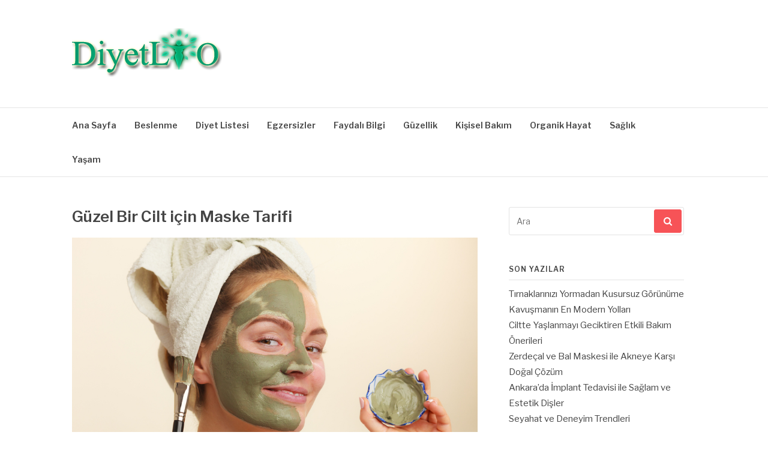

--- FILE ---
content_type: text/html; charset=UTF-8
request_url: https://www.diyetlio.com/guzel-bir-cilt-icin-maske-tarifi/
body_size: 13530
content:
<!DOCTYPE html>
<html lang="tr">
<head>
	<link rel="icon" href="https://www.diyetlio.com/favicon.ico" type="image/x-icon" />
<meta charset="UTF-8">
<meta name="viewport" content="width=device-width, initial-scale=1">

<link rel="pingback" href="https://www.diyetlio.com/xmlrpc.php">

<title>Güzel Bir Cilt için Maske Tarifi &#8211; Diyetlio.Com &#8211; Sağlıklı Yaşam, Beslenme ve Diyet</title>
<meta name='robots' content='max-image-preview:large' />
<link rel='dns-prefetch' href='//fonts.googleapis.com' />
<link rel="alternate" type="application/rss+xml" title="Diyetlio.Com - Sağlıklı Yaşam, Beslenme ve Diyet &raquo; akışı" href="https://www.diyetlio.com/feed/" />
<link rel="alternate" type="application/rss+xml" title="Diyetlio.Com - Sağlıklı Yaşam, Beslenme ve Diyet &raquo; yorum akışı" href="https://www.diyetlio.com/comments/feed/" />
<link rel="alternate" title="oEmbed (JSON)" type="application/json+oembed" href="https://www.diyetlio.com/wp-json/oembed/1.0/embed?url=https%3A%2F%2Fwww.diyetlio.com%2Fguzel-bir-cilt-icin-maske-tarifi%2F" />
<link rel="alternate" title="oEmbed (XML)" type="text/xml+oembed" href="https://www.diyetlio.com/wp-json/oembed/1.0/embed?url=https%3A%2F%2Fwww.diyetlio.com%2Fguzel-bir-cilt-icin-maske-tarifi%2F&#038;format=xml" />
<style id='wp-img-auto-sizes-contain-inline-css' type='text/css'>
img:is([sizes=auto i],[sizes^="auto," i]){contain-intrinsic-size:3000px 1500px}
/*# sourceURL=wp-img-auto-sizes-contain-inline-css */
</style>
<style id='wp-emoji-styles-inline-css' type='text/css'>

	img.wp-smiley, img.emoji {
		display: inline !important;
		border: none !important;
		box-shadow: none !important;
		height: 1em !important;
		width: 1em !important;
		margin: 0 0.07em !important;
		vertical-align: -0.1em !important;
		background: none !important;
		padding: 0 !important;
	}
/*# sourceURL=wp-emoji-styles-inline-css */
</style>
<style id='wp-block-library-inline-css' type='text/css'>
:root{--wp-block-synced-color:#7a00df;--wp-block-synced-color--rgb:122,0,223;--wp-bound-block-color:var(--wp-block-synced-color);--wp-editor-canvas-background:#ddd;--wp-admin-theme-color:#007cba;--wp-admin-theme-color--rgb:0,124,186;--wp-admin-theme-color-darker-10:#006ba1;--wp-admin-theme-color-darker-10--rgb:0,107,160.5;--wp-admin-theme-color-darker-20:#005a87;--wp-admin-theme-color-darker-20--rgb:0,90,135;--wp-admin-border-width-focus:2px}@media (min-resolution:192dpi){:root{--wp-admin-border-width-focus:1.5px}}.wp-element-button{cursor:pointer}:root .has-very-light-gray-background-color{background-color:#eee}:root .has-very-dark-gray-background-color{background-color:#313131}:root .has-very-light-gray-color{color:#eee}:root .has-very-dark-gray-color{color:#313131}:root .has-vivid-green-cyan-to-vivid-cyan-blue-gradient-background{background:linear-gradient(135deg,#00d084,#0693e3)}:root .has-purple-crush-gradient-background{background:linear-gradient(135deg,#34e2e4,#4721fb 50%,#ab1dfe)}:root .has-hazy-dawn-gradient-background{background:linear-gradient(135deg,#faaca8,#dad0ec)}:root .has-subdued-olive-gradient-background{background:linear-gradient(135deg,#fafae1,#67a671)}:root .has-atomic-cream-gradient-background{background:linear-gradient(135deg,#fdd79a,#004a59)}:root .has-nightshade-gradient-background{background:linear-gradient(135deg,#330968,#31cdcf)}:root .has-midnight-gradient-background{background:linear-gradient(135deg,#020381,#2874fc)}:root{--wp--preset--font-size--normal:16px;--wp--preset--font-size--huge:42px}.has-regular-font-size{font-size:1em}.has-larger-font-size{font-size:2.625em}.has-normal-font-size{font-size:var(--wp--preset--font-size--normal)}.has-huge-font-size{font-size:var(--wp--preset--font-size--huge)}.has-text-align-center{text-align:center}.has-text-align-left{text-align:left}.has-text-align-right{text-align:right}.has-fit-text{white-space:nowrap!important}#end-resizable-editor-section{display:none}.aligncenter{clear:both}.items-justified-left{justify-content:flex-start}.items-justified-center{justify-content:center}.items-justified-right{justify-content:flex-end}.items-justified-space-between{justify-content:space-between}.screen-reader-text{border:0;clip-path:inset(50%);height:1px;margin:-1px;overflow:hidden;padding:0;position:absolute;width:1px;word-wrap:normal!important}.screen-reader-text:focus{background-color:#ddd;clip-path:none;color:#444;display:block;font-size:1em;height:auto;left:5px;line-height:normal;padding:15px 23px 14px;text-decoration:none;top:5px;width:auto;z-index:100000}html :where(.has-border-color){border-style:solid}html :where([style*=border-top-color]){border-top-style:solid}html :where([style*=border-right-color]){border-right-style:solid}html :where([style*=border-bottom-color]){border-bottom-style:solid}html :where([style*=border-left-color]){border-left-style:solid}html :where([style*=border-width]){border-style:solid}html :where([style*=border-top-width]){border-top-style:solid}html :where([style*=border-right-width]){border-right-style:solid}html :where([style*=border-bottom-width]){border-bottom-style:solid}html :where([style*=border-left-width]){border-left-style:solid}html :where(img[class*=wp-image-]){height:auto;max-width:100%}:where(figure){margin:0 0 1em}html :where(.is-position-sticky){--wp-admin--admin-bar--position-offset:var(--wp-admin--admin-bar--height,0px)}@media screen and (max-width:600px){html :where(.is-position-sticky){--wp-admin--admin-bar--position-offset:0px}}

/*# sourceURL=wp-block-library-inline-css */
</style><style id='global-styles-inline-css' type='text/css'>
:root{--wp--preset--aspect-ratio--square: 1;--wp--preset--aspect-ratio--4-3: 4/3;--wp--preset--aspect-ratio--3-4: 3/4;--wp--preset--aspect-ratio--3-2: 3/2;--wp--preset--aspect-ratio--2-3: 2/3;--wp--preset--aspect-ratio--16-9: 16/9;--wp--preset--aspect-ratio--9-16: 9/16;--wp--preset--color--black: #000000;--wp--preset--color--cyan-bluish-gray: #abb8c3;--wp--preset--color--white: #ffffff;--wp--preset--color--pale-pink: #f78da7;--wp--preset--color--vivid-red: #cf2e2e;--wp--preset--color--luminous-vivid-orange: #ff6900;--wp--preset--color--luminous-vivid-amber: #fcb900;--wp--preset--color--light-green-cyan: #7bdcb5;--wp--preset--color--vivid-green-cyan: #00d084;--wp--preset--color--pale-cyan-blue: #8ed1fc;--wp--preset--color--vivid-cyan-blue: #0693e3;--wp--preset--color--vivid-purple: #9b51e0;--wp--preset--gradient--vivid-cyan-blue-to-vivid-purple: linear-gradient(135deg,rgb(6,147,227) 0%,rgb(155,81,224) 100%);--wp--preset--gradient--light-green-cyan-to-vivid-green-cyan: linear-gradient(135deg,rgb(122,220,180) 0%,rgb(0,208,130) 100%);--wp--preset--gradient--luminous-vivid-amber-to-luminous-vivid-orange: linear-gradient(135deg,rgb(252,185,0) 0%,rgb(255,105,0) 100%);--wp--preset--gradient--luminous-vivid-orange-to-vivid-red: linear-gradient(135deg,rgb(255,105,0) 0%,rgb(207,46,46) 100%);--wp--preset--gradient--very-light-gray-to-cyan-bluish-gray: linear-gradient(135deg,rgb(238,238,238) 0%,rgb(169,184,195) 100%);--wp--preset--gradient--cool-to-warm-spectrum: linear-gradient(135deg,rgb(74,234,220) 0%,rgb(151,120,209) 20%,rgb(207,42,186) 40%,rgb(238,44,130) 60%,rgb(251,105,98) 80%,rgb(254,248,76) 100%);--wp--preset--gradient--blush-light-purple: linear-gradient(135deg,rgb(255,206,236) 0%,rgb(152,150,240) 100%);--wp--preset--gradient--blush-bordeaux: linear-gradient(135deg,rgb(254,205,165) 0%,rgb(254,45,45) 50%,rgb(107,0,62) 100%);--wp--preset--gradient--luminous-dusk: linear-gradient(135deg,rgb(255,203,112) 0%,rgb(199,81,192) 50%,rgb(65,88,208) 100%);--wp--preset--gradient--pale-ocean: linear-gradient(135deg,rgb(255,245,203) 0%,rgb(182,227,212) 50%,rgb(51,167,181) 100%);--wp--preset--gradient--electric-grass: linear-gradient(135deg,rgb(202,248,128) 0%,rgb(113,206,126) 100%);--wp--preset--gradient--midnight: linear-gradient(135deg,rgb(2,3,129) 0%,rgb(40,116,252) 100%);--wp--preset--font-size--small: 13px;--wp--preset--font-size--medium: 20px;--wp--preset--font-size--large: 36px;--wp--preset--font-size--x-large: 42px;--wp--preset--spacing--20: 0.44rem;--wp--preset--spacing--30: 0.67rem;--wp--preset--spacing--40: 1rem;--wp--preset--spacing--50: 1.5rem;--wp--preset--spacing--60: 2.25rem;--wp--preset--spacing--70: 3.38rem;--wp--preset--spacing--80: 5.06rem;--wp--preset--shadow--natural: 6px 6px 9px rgba(0, 0, 0, 0.2);--wp--preset--shadow--deep: 12px 12px 50px rgba(0, 0, 0, 0.4);--wp--preset--shadow--sharp: 6px 6px 0px rgba(0, 0, 0, 0.2);--wp--preset--shadow--outlined: 6px 6px 0px -3px rgb(255, 255, 255), 6px 6px rgb(0, 0, 0);--wp--preset--shadow--crisp: 6px 6px 0px rgb(0, 0, 0);}:where(.is-layout-flex){gap: 0.5em;}:where(.is-layout-grid){gap: 0.5em;}body .is-layout-flex{display: flex;}.is-layout-flex{flex-wrap: wrap;align-items: center;}.is-layout-flex > :is(*, div){margin: 0;}body .is-layout-grid{display: grid;}.is-layout-grid > :is(*, div){margin: 0;}:where(.wp-block-columns.is-layout-flex){gap: 2em;}:where(.wp-block-columns.is-layout-grid){gap: 2em;}:where(.wp-block-post-template.is-layout-flex){gap: 1.25em;}:where(.wp-block-post-template.is-layout-grid){gap: 1.25em;}.has-black-color{color: var(--wp--preset--color--black) !important;}.has-cyan-bluish-gray-color{color: var(--wp--preset--color--cyan-bluish-gray) !important;}.has-white-color{color: var(--wp--preset--color--white) !important;}.has-pale-pink-color{color: var(--wp--preset--color--pale-pink) !important;}.has-vivid-red-color{color: var(--wp--preset--color--vivid-red) !important;}.has-luminous-vivid-orange-color{color: var(--wp--preset--color--luminous-vivid-orange) !important;}.has-luminous-vivid-amber-color{color: var(--wp--preset--color--luminous-vivid-amber) !important;}.has-light-green-cyan-color{color: var(--wp--preset--color--light-green-cyan) !important;}.has-vivid-green-cyan-color{color: var(--wp--preset--color--vivid-green-cyan) !important;}.has-pale-cyan-blue-color{color: var(--wp--preset--color--pale-cyan-blue) !important;}.has-vivid-cyan-blue-color{color: var(--wp--preset--color--vivid-cyan-blue) !important;}.has-vivid-purple-color{color: var(--wp--preset--color--vivid-purple) !important;}.has-black-background-color{background-color: var(--wp--preset--color--black) !important;}.has-cyan-bluish-gray-background-color{background-color: var(--wp--preset--color--cyan-bluish-gray) !important;}.has-white-background-color{background-color: var(--wp--preset--color--white) !important;}.has-pale-pink-background-color{background-color: var(--wp--preset--color--pale-pink) !important;}.has-vivid-red-background-color{background-color: var(--wp--preset--color--vivid-red) !important;}.has-luminous-vivid-orange-background-color{background-color: var(--wp--preset--color--luminous-vivid-orange) !important;}.has-luminous-vivid-amber-background-color{background-color: var(--wp--preset--color--luminous-vivid-amber) !important;}.has-light-green-cyan-background-color{background-color: var(--wp--preset--color--light-green-cyan) !important;}.has-vivid-green-cyan-background-color{background-color: var(--wp--preset--color--vivid-green-cyan) !important;}.has-pale-cyan-blue-background-color{background-color: var(--wp--preset--color--pale-cyan-blue) !important;}.has-vivid-cyan-blue-background-color{background-color: var(--wp--preset--color--vivid-cyan-blue) !important;}.has-vivid-purple-background-color{background-color: var(--wp--preset--color--vivid-purple) !important;}.has-black-border-color{border-color: var(--wp--preset--color--black) !important;}.has-cyan-bluish-gray-border-color{border-color: var(--wp--preset--color--cyan-bluish-gray) !important;}.has-white-border-color{border-color: var(--wp--preset--color--white) !important;}.has-pale-pink-border-color{border-color: var(--wp--preset--color--pale-pink) !important;}.has-vivid-red-border-color{border-color: var(--wp--preset--color--vivid-red) !important;}.has-luminous-vivid-orange-border-color{border-color: var(--wp--preset--color--luminous-vivid-orange) !important;}.has-luminous-vivid-amber-border-color{border-color: var(--wp--preset--color--luminous-vivid-amber) !important;}.has-light-green-cyan-border-color{border-color: var(--wp--preset--color--light-green-cyan) !important;}.has-vivid-green-cyan-border-color{border-color: var(--wp--preset--color--vivid-green-cyan) !important;}.has-pale-cyan-blue-border-color{border-color: var(--wp--preset--color--pale-cyan-blue) !important;}.has-vivid-cyan-blue-border-color{border-color: var(--wp--preset--color--vivid-cyan-blue) !important;}.has-vivid-purple-border-color{border-color: var(--wp--preset--color--vivid-purple) !important;}.has-vivid-cyan-blue-to-vivid-purple-gradient-background{background: var(--wp--preset--gradient--vivid-cyan-blue-to-vivid-purple) !important;}.has-light-green-cyan-to-vivid-green-cyan-gradient-background{background: var(--wp--preset--gradient--light-green-cyan-to-vivid-green-cyan) !important;}.has-luminous-vivid-amber-to-luminous-vivid-orange-gradient-background{background: var(--wp--preset--gradient--luminous-vivid-amber-to-luminous-vivid-orange) !important;}.has-luminous-vivid-orange-to-vivid-red-gradient-background{background: var(--wp--preset--gradient--luminous-vivid-orange-to-vivid-red) !important;}.has-very-light-gray-to-cyan-bluish-gray-gradient-background{background: var(--wp--preset--gradient--very-light-gray-to-cyan-bluish-gray) !important;}.has-cool-to-warm-spectrum-gradient-background{background: var(--wp--preset--gradient--cool-to-warm-spectrum) !important;}.has-blush-light-purple-gradient-background{background: var(--wp--preset--gradient--blush-light-purple) !important;}.has-blush-bordeaux-gradient-background{background: var(--wp--preset--gradient--blush-bordeaux) !important;}.has-luminous-dusk-gradient-background{background: var(--wp--preset--gradient--luminous-dusk) !important;}.has-pale-ocean-gradient-background{background: var(--wp--preset--gradient--pale-ocean) !important;}.has-electric-grass-gradient-background{background: var(--wp--preset--gradient--electric-grass) !important;}.has-midnight-gradient-background{background: var(--wp--preset--gradient--midnight) !important;}.has-small-font-size{font-size: var(--wp--preset--font-size--small) !important;}.has-medium-font-size{font-size: var(--wp--preset--font-size--medium) !important;}.has-large-font-size{font-size: var(--wp--preset--font-size--large) !important;}.has-x-large-font-size{font-size: var(--wp--preset--font-size--x-large) !important;}
/*# sourceURL=global-styles-inline-css */
</style>

<style id='classic-theme-styles-inline-css' type='text/css'>
/*! This file is auto-generated */
.wp-block-button__link{color:#fff;background-color:#32373c;border-radius:9999px;box-shadow:none;text-decoration:none;padding:calc(.667em + 2px) calc(1.333em + 2px);font-size:1.125em}.wp-block-file__button{background:#32373c;color:#fff;text-decoration:none}
/*# sourceURL=/wp-includes/css/classic-themes.min.css */
</style>
<link rel='stylesheet' id='fashify-fonts-css' href='https://fonts.googleapis.com/css?family=Libre+Franklin%3A300%2C300i%2C400%2C400i%2C600%2C600i%2C800%2C800i&#038;subset=latin%2Clatin-ext' type='text/css' media='all' />
<link rel='stylesheet' id='font-awesome-css' href='https://www.diyetlio.com/wp-content/themes/fashify/assets/css/font-awesome.min.css?ver=4.5' type='text/css' media='all' />
<link rel='stylesheet' id='fashify-style-css' href='https://www.diyetlio.com/wp-content/themes/fashify/style.css?ver=6.9' type='text/css' media='all' />
<style id='fashify-style-inline-css' type='text/css'>

				.entry-meta a,
				.main-navigation a:hover,
				.main-navigation .current-menu-item > a,
				.main-navigation .current-menu-ancestor > a,
				.widget_tag_cloud a:hover,
                a:hover,
				.social-links ul a:hover::before
				 {
					 color : #f75357;
				 }
				button, input[type="button"], input[type="reset"], input[type="submit"]{
                    background: #f75357;
					border-color : #f75357;
                }
				.widget_tag_cloud a:hover { border-color : #f75357;}
                .main-navigation a,
				h1.entry-title,
				.widget-title,
				.footer-staff-picks h3,
				.navigation .current
				{
                	color: #444;
                }
                button:hover, input[type="button"]:hover,
				input[type="reset"]:hover,
				input[type="submit"]:hover {
                        background: #444;
						border-color: #444;
                }
/*# sourceURL=fashify-style-inline-css */
</style>
<script type="text/javascript" src="https://www.diyetlio.com/wp-content/plugins/related-posts-thumbnails/assets/js/front.min.js?ver=4.3.1" id="rpt_front_style-js"></script>
<script type="text/javascript" src="https://www.diyetlio.com/wp-includes/js/jquery/jquery.min.js?ver=3.7.1" id="jquery-core-js"></script>
<script type="text/javascript" src="https://www.diyetlio.com/wp-includes/js/jquery/jquery-migrate.min.js?ver=3.4.1" id="jquery-migrate-js"></script>
<script type="text/javascript" src="https://www.diyetlio.com/wp-content/plugins/related-posts-thumbnails/assets/js/lazy-load.js?ver=4.3.1" id="rpt-lazy-load-js"></script>
<link rel="https://api.w.org/" href="https://www.diyetlio.com/wp-json/" /><link rel="alternate" title="JSON" type="application/json" href="https://www.diyetlio.com/wp-json/wp/v2/posts/1024" /><link rel="EditURI" type="application/rsd+xml" title="RSD" href="https://www.diyetlio.com/xmlrpc.php?rsd" />
<meta name="generator" content="WordPress 6.9" />
<link rel="canonical" href="https://www.diyetlio.com/guzel-bir-cilt-icin-maske-tarifi/" />
<link rel='shortlink' href='https://www.diyetlio.com/?p=1024' />
        <style>
            #related_posts_thumbnails li {
                border-right: 1px solid rgb(221,221,221);
                background-color: #ffffff            }

            #related_posts_thumbnails li:hover {
                background-color: rgb(238,238,238);
            }

            .relpost_content {
                font-size: 12px;
                color: rgb(51,51,51);
            }

            .relpost-block-single {
                background-color: #ffffff;
                border-right: 1px solid rgb(221,221,221);
                border-left: 1px solid rgb(221,221,221);
                margin-right: -1px;
            }

            .relpost-block-single:hover {
                background-color: rgb(238,238,238);
            }
        </style>

        <style type="text/css">.recentcomments a{display:inline !important;padding:0 !important;margin:0 !important;}</style>	<style type="text/css">
			.site-title,
		.site-description {
			position: absolute;
			clip: rect(1px, 1px, 1px, 1px);
		}
		</style>
		<!-- Global site tag (gtag.js) - Google Analytics -->
<script async src="https://www.googletagmanager.com/gtag/js?id=UA-174995473-1"></script>
<script>
  window.dataLayer = window.dataLayer || [];
  function gtag(){dataLayer.push(arguments);}
  gtag('js', new Date());

  gtag('config', 'UA-174995473-1');
</script>
<script async src="https://pagead2.googlesyndication.com/pagead/js/adsbygoogle.js?client=ca-pub-1155942866134905"
     crossorigin="anonymous"></script>
</head>

<body data-rsssl=1 class="wp-singular post-template-default single single-post postid-1024 single-format-standard wp-custom-logo wp-theme-fashify">
<div id="page" class="site">
	<a class="skip-link screen-reader-text" href="#main">İçeriğe atla</a>

	<header id="masthead" class="site-header" role="banner">
		<div class="container">

			<div class="site-branding">

								<div class="site-logo">
					<a href="https://www.diyetlio.com/" class="custom-logo-link" rel="home"><img width="250" height="83" src="https://www.diyetlio.com/wp-content/uploads/2021/01/cropped-Logoyenisi8.png" class="custom-logo" alt="Diyetlio.Com &#8211; Sağlıklı Yaşam, Beslenme ve Diyet" decoding="async" /></a>				</div>
				
									<p class="site-title"><a href="https://www.diyetlio.com/" rel="home">Diyetlio.Com &#8211; Sağlıklı Yaşam, Beslenme ve Diyet</a></p>
									<p class="site-description">Diyet Listeleri, Diyet Bilgileri, Beslenme, Egzersiz, Zayıflama, Kilo Verme</p>
				
			</div><!-- .site-branding -->

			<div class="social-menu">
							</div>

		</div>

	</header><!-- #masthead -->

	<nav id="site-navigation" class="main-navigation" role="navigation">
		<div class="container">

			<button class="menu-toggle" aria-controls="top-menu" aria-expanded="false">Menü</button>
			<div class="menu-menu-container"><ul id="primary-menu" class="menu"><li id="menu-item-669" class="menu-item menu-item-type-custom menu-item-object-custom menu-item-home menu-item-669"><a href="https://www.diyetlio.com/">Ana Sayfa</a></li>
<li id="menu-item-1830" class="menu-item menu-item-type-taxonomy menu-item-object-category menu-item-1830"><a href="https://www.diyetlio.com/kategori/beslenme/">Beslenme</a></li>
<li id="menu-item-1831" class="menu-item menu-item-type-taxonomy menu-item-object-category menu-item-1831"><a href="https://www.diyetlio.com/kategori/diyet-listesi/">Diyet Listesi</a></li>
<li id="menu-item-1832" class="menu-item menu-item-type-taxonomy menu-item-object-category menu-item-1832"><a href="https://www.diyetlio.com/kategori/egzersizler/">Egzersizler</a></li>
<li id="menu-item-1833" class="menu-item menu-item-type-taxonomy menu-item-object-category menu-item-1833"><a href="https://www.diyetlio.com/kategori/faydali-bilgi/">Faydalı Bilgi</a></li>
<li id="menu-item-1834" class="menu-item menu-item-type-taxonomy menu-item-object-category current-post-ancestor current-menu-parent current-post-parent menu-item-1834"><a href="https://www.diyetlio.com/kategori/guzellik/">Güzellik</a></li>
<li id="menu-item-1835" class="menu-item menu-item-type-taxonomy menu-item-object-category menu-item-1835"><a href="https://www.diyetlio.com/kategori/kisisel-bakim/">Kişisel Bakım</a></li>
<li id="menu-item-1836" class="menu-item menu-item-type-taxonomy menu-item-object-category menu-item-1836"><a href="https://www.diyetlio.com/kategori/organik-hayat/">Organik Hayat</a></li>
<li id="menu-item-1837" class="menu-item menu-item-type-taxonomy menu-item-object-category menu-item-1837"><a href="https://www.diyetlio.com/kategori/saglik/">Sağlık</a></li>
<li id="menu-item-1838" class="menu-item menu-item-type-taxonomy menu-item-object-category menu-item-1838"><a href="https://www.diyetlio.com/kategori/yasam/">Yaşam</a></li>
</ul></div>
		</div>
	</nav><!-- #site-navigation -->

	<div id="content" class="site-content">

<div class="container right-sidebar">
	<div id="primary" class="content-area">
		<main id="main" class="site-main" role="main">

		<article id="post-1024" class="post-1024 post type-post status-publish format-standard has-post-thumbnail hentry category-guzellik">
	<header class="entry-header">
		<h1 class="entry-title">Güzel Bir Cilt için Maske Tarifi</h1>
		<div class="entry-meta">
					</div><!-- .entry-meta -->
	</header><!-- .entry-header -->

        <div class="entry-thumb">
        <img width="1000" height="667" src="https://www.diyetlio.com/wp-content/uploads/2020/12/Evde-Cilt-Bakimi-Maskeleri.jpg" class="attachment-full size-full wp-post-image" alt="" decoding="async" fetchpriority="high" srcset="https://www.diyetlio.com/wp-content/uploads/2020/12/Evde-Cilt-Bakimi-Maskeleri.jpg 1000w, https://www.diyetlio.com/wp-content/uploads/2020/12/Evde-Cilt-Bakimi-Maskeleri-300x200.jpg 300w, https://www.diyetlio.com/wp-content/uploads/2020/12/Evde-Cilt-Bakimi-Maskeleri-768x512.jpg 768w" sizes="(max-width: 1000px) 100vw, 1000px" />    </div>
    
	<div class="entry-content">
		<p>Evde güzel bir cilt maskesi kullanarak faydalı bir maske tarifiyle güzelliğinize güzellik katabilirsiniz. Güzel bir cilt için maske tarifi arayanlara yönelik hazırladığımız makalemizde sizlerde evinizde vereceğimiz maske tarifleriyle oldukça güzel ve işe yarayan bir maskeyi kullanma şansına sahip olacaksınız. Güzel bir cilde sahip olmak için kozmetik ürünlere bir servet harcamak zorunda mı hissediyorsunuz? Üstelik içindeki malzemelerin doğal olup olmadıkları konusunda şüphelerinizde var. Peki ya evinizin ortamında, elinizin altında hazır bulunan, her zaman evinizde olan malzemelerle yapabileceğiniz doğal maskeler olsaydı, ne güzel olurdu değil mi? Şanslısınız, bu yazımızda tamamen mutfağımızda her zaman bulunan malzemelerle yapabileceğimiz doğal cilt bakımı maskelerini sıralayacağız.</p>
<p><span style="color: #ff0000;"><strong>Sivilce Lekelerine Çözüm Olan Bal ve Aspirin Maskesi</strong></span></p>
<p><strong>Bal maskesi</strong></p>
<p>Balın muhteşem etkisi ile ciltteki lekelerin görünürlüğünü azaltmak için evinizde hızlı bir şekilde hazırlayabileceğiniz bir maske.</p>
<p>Malzemeler:</p>
<p>3 adet aspirin<br />
1 çay kaşığı su<br />
2 yemek kaşığı bal</p>
<p><img decoding="async" class="alignnone wp-image-1025" src="https://www.diyetlio.com/wp-content/uploads/2020/12/Evde-Cilt-Bakimi-Maskeleri.jpg" alt="" width="497" height="331" srcset="https://www.diyetlio.com/wp-content/uploads/2020/12/Evde-Cilt-Bakimi-Maskeleri.jpg 1000w, https://www.diyetlio.com/wp-content/uploads/2020/12/Evde-Cilt-Bakimi-Maskeleri-300x200.jpg 300w, https://www.diyetlio.com/wp-content/uploads/2020/12/Evde-Cilt-Bakimi-Maskeleri-768x512.jpg 768w" sizes="(max-width: 497px) 100vw, 497px" /></p>
<p><strong>Hazırlanışı ve Uygulanışı:</strong></p>
<p>Aspirinlerin üzerine suyu damlatın.<br />
Aspirinler biraz çözülüp pütürlü hale geldikten sonra balı da ekleyip karıştırın.<br />
Yüzünüzdeki lekelerin üzerine bu karışımı sürün ve 15-20 dakika bekleyin.<br />
Yüzünüzü ılık suyla yıkayarak durulayın.<br />
Maskeyi istediğiniz sonuçlara ulaşana kadar haftada 2 veya 3 kere uygulayabilirsiniz.</p>
<p><span style="color: #ff0000;"><strong>Cilt Aydınlatıcı Limon ve Domates Maskesi</strong></span></p>
<p>Cilt renginizi açacak etkisi olan hem domates hem de limon suyundan oluşan bu tarif aynı zamanda koyu bölgelerin ve cilt lekelerinin görünürlüğünü de azaltıcı etki gösteriyor.</p>
<p><strong>Malzemeler:</strong></p>
<p>1/2 çay kaşığı limon suyu<br />
1/2 domates ( orta büyüklükte )</p>
<p><strong>Hazırlanışı ve Uygulanışı:</strong></p>
<p>Domatesi püre haline getirin.<br />
Limon suyunu da ekleyip karıştırın.<br />
Karışımı yüzünüze uygulayın.<br />
15 dakika bekleyin.<br />
Soğuk su ile durulayın.<br />
Bu maskeyi haftada bir istediğiniz cilt tonuna ulaşana kadar tekrar edebilirsiniz.</p>
		
				
		
		<div class="paylasim-karti">
    <div class="paylasim-icerik">

        <!-- Paylaş yazısı -->
        <div class="paylasim-baslik">
            <img src="/wp-content/themes/fashify/images/ikon/paylasiconu.jpg" alt="Paylaş">
            <span>Paylaş</span>
        </div>

    <!-- Sosyal medya ikonları -->
    <div class="sosyal-paylasim">
        <!-- Facebook -->
        <a href="https://www.facebook.com/sharer.php?u=https://www.diyetlio.com/guzel-bir-cilt-icin-maske-tarifi/" 
           target="_blank" rel="noopener nofollow" title="Facebook">
            <img src="/wp-content/themes/fashify/images/ikon/faceicon.jpg" alt="Facebook" width="30" height="30">
        </a>

        <!-- Twitter -->
        <a href="https://twitter.com/intent/tweet?text=Güzel Bir Cilt için Maske Tarifi&url=https://www.diyetlio.com/guzel-bir-cilt-icin-maske-tarifi/" 
           target="_blank" rel="noopener nofollow" title="Twitter">
            <img src="/wp-content/themes/fashify/images/ikon/twittericon.jpg" alt="Twitter" width="30" height="30">
        </a>

        <!-- LinkedIn -->
        <a href="https://www.linkedin.com/shareArticle?mini=true&url=https://www.diyetlio.com/guzel-bir-cilt-icin-maske-tarifi/&title=Güzel Bir Cilt için Maske Tarifi" 
           target="_blank" rel="noopener nofollow" title="LinkedIn">
            <img src="/wp-content/themes/fashify/images/ikon/paylasicon3.jpg" alt="LinkedIn" width="30" height="30">
        </a>

        <!-- Tumblr -->
        <a href="https://www.tumblr.com/widgets/share/tool?canonicalUrl=https://www.diyetlio.com/guzel-bir-cilt-icin-maske-tarifi/&title=Güzel Bir Cilt için Maske Tarifi" 
           target="_blank" rel="noopener nofollow" title="Tumblr">
            <img src="/wp-content/themes/fashify/images/ikon/paylasicon4.jpg" alt="Tumblr" width="30" height="30">
        </a>

        <!-- Pinterest -->
        <a href="https://pinterest.com/pin/create/button/?url=https://www.diyetlio.com/guzel-bir-cilt-icin-maske-tarifi/&description=Güzel Bir Cilt için Maske Tarifi" 
           target="_blank" rel="noopener nofollow" title="Pinterest">
            <img src="/wp-content/themes/fashify/images/ikon/paylasicon5.jpg" alt="Pinterest" width="30" height="30">
        </a>

        <!-- Reddit -->
        <a href="https://www.reddit.com/submit?url=https://www.diyetlio.com/guzel-bir-cilt-icin-maske-tarifi/&title=Güzel Bir Cilt için Maske Tarifi" 
           target="_blank" rel="noopener nofollow" title="Reddit">
            <img src="/wp-content/themes/fashify/images/ikon/paylasicon6.jpg" alt="Reddit" width="30" height="30">
        </a>

        <!-- VK -->
        <a href="https://vk.com/share.php?url=https://www.diyetlio.com/guzel-bir-cilt-icin-maske-tarifi/" 
           target="_blank" rel="noopener nofollow" title="VK">
            <img src="/wp-content/themes/fashify/images/ikon/paylasicon7.jpg" alt="VK" width="30" height="30">
        </a>

        <!-- OK.ru -->
        <a href="https://connect.ok.ru/offer?url=https://www.diyetlio.com/guzel-bir-cilt-icin-maske-tarifi/" 
           target="_blank" rel="noopener nofollow" title="OK.ru">
            <img src="/wp-content/themes/fashify/images/ikon/paylasicon8.jpg" alt="OK.ru" width="30" height="30">
        </a>

        <!-- Pocket -->
        <a href="https://getpocket.com/save?url=https://www.diyetlio.com/guzel-bir-cilt-icin-maske-tarifi/&title=Güzel Bir Cilt için Maske Tarifi" 
           target="_blank" rel="noopener nofollow" title="Pocket">
            <img src="/wp-content/themes/fashify/images/ikon/paylasicon9.jpg" alt="Pocket" width="30" height="30">
        </a>

        <!-- E-posta -->
        <a href="mailto:?subject=Güzel Bir Cilt için Maske Tarifi&body=https://www.diyetlio.com/guzel-bir-cilt-icin-maske-tarifi/" title="E-posta">
            <img src="/wp-content/themes/fashify/images/ikon/paylasicon10.jpg" alt="E-posta" width="30" height="30">
        </a>

        <!-- Yazdır -->
        <a href="javascript:window.print()" title="Yazdır">
            <img src="/wp-content/themes/fashify/images/ikon/paylasicon11.jpg" alt="Yazdır" width="30" height="30">
        </a>
    </div> </div>
</div>
		<div class="paylasim-karti"><div class="paylasim-icerik"><font size="4">İlginizi Çekebilecek Makaleler</font></div></div>
		
		
		
		<!-- relpost-thumb-wrapper --><div class="relpost-thumb-wrapper"><!-- filter-class --><div class="relpost-thumb-container"><style>.relpost-block-single-image, .relpost-post-image { margin-bottom: 10px; }</style><div style="clear: both"></div><div style="clear: both"></div><!-- relpost-block-container --><div class="relpost-block-container relpost-block-column-layout" style="--relposth-columns: 3;--relposth-columns_t: 3; --relposth-columns_m: 3"><a href="https://www.diyetlio.com/hamam-otu-yagi-kullanimi/"class="relpost-block-single" ><div class="relpost-custom-block-single"><div class="relpost-block-single-image rpt-lazyload" aria-hidden="true" role="img" data-bg="https://www.diyetlio.com/wp-content/uploads/2020/12/Hamam-Otu-Yagi-Kullanimi-150x150.jpg" style="background: transparent no-repeat scroll 0% 0%; width: 0px; height: 0px; aspect-ratio: 1/1;"></div><div class="relpost-block-single-text"  style="height: 75px;font-family: Arial;  font-size: 12px;  color: rgb(51,51,51);"><h2 class="relpost_card_title">Hamam Otu Yağı Kullanımı</h2><div class="relpost_card_exerpt">Hamam otu yağı istenmeyen tüylerden kurtulmanızı sağlayan yağ formunda...</div></div></div></a><a href="https://www.diyetlio.com/meyan-koku-faydalari-ve-kullanim-alanlari/"class="relpost-block-single" ><div class="relpost-custom-block-single"><div class="relpost-block-single-image rpt-lazyload" aria-hidden="true" role="img" data-bg="https://www.diyetlio.com/wp-content/uploads/2021/05/Meyan-Koku-Faydalari-ve-Kullanim-Alanlari.jpg" style="background: transparent no-repeat scroll 0% 0%; width: 0px; height: 0px; aspect-ratio: 1/1;"></div><div class="relpost-block-single-text"  style="height: 75px;font-family: Arial;  font-size: 12px;  color: rgb(51,51,51);"><h2 class="relpost_card_title">Meyan Kökü Faydaları ve Kullanım Alanları</h2><div class="relpost_card_exerpt">Gastrointestinal sistemi iyileştirme özelliği ile bilinen meyan kökü, ...</div></div></div></a><a href="https://www.diyetlio.com/temiz-ve-saglikli-bir-cilt-icin-gece-bakim-rutini/"class="relpost-block-single" ><div class="relpost-custom-block-single"><div class="relpost-block-single-image rpt-lazyload" aria-hidden="true" role="img" data-bg="https://www.diyetlio.com/wp-content/uploads/2020/12/Temiz-ve-Saglikli-Bir-Cilt-icin-Gece-Bakim-Rutini-150x150.jpg" style="background: transparent no-repeat scroll 0% 0%; width: 0px; height: 0px; aspect-ratio: 1/1;"></div><div class="relpost-block-single-text"  style="height: 75px;font-family: Arial;  font-size: 12px;  color: rgb(51,51,51);"><h2 class="relpost_card_title">Temiz ve Sağlıklı Bir Cilt için Gece Bakım Rutini</h2><div class="relpost_card_exerpt">Temiz ve sağlıklı bir cilde sahip olmak için gece bakımı yapmak ve rut...</div></div></div></a><a href="https://www.diyetlio.com/zerdecal-ile-dogal-dis-beyazlatici-tarifi/"class="relpost-block-single" ><div class="relpost-custom-block-single"><div class="relpost-block-single-image rpt-lazyload" aria-hidden="true" role="img" data-bg="https://www.diyetlio.com/wp-content/uploads/2020/12/Zerdecal-ile-Dogal-Dis-Beyazlatici-Tarifi-150x150.jpg" style="background: transparent no-repeat scroll 0% 0%; width: 0px; height: 0px; aspect-ratio: 1/1;"></div><div class="relpost-block-single-text"  style="height: 75px;font-family: Arial;  font-size: 12px;  color: rgb(51,51,51);"><h2 class="relpost_card_title">Zerdeçal ile Doğal Diş Beyazlatıcı Tarifi</h2><div class="relpost_card_exerpt">Diş beyazlatmaHer ne kadar zerdeçalın her şeyin üzerinde sarı bir iz b...</div></div></div></a><a href="https://www.diyetlio.com/bitkisel-yaglarla-vucut-sikilastirma-yontemleri/"class="relpost-block-single" ><div class="relpost-custom-block-single"><div class="relpost-block-single-image rpt-lazyload" aria-hidden="true" role="img" data-bg="https://www.diyetlio.com/wp-content/uploads/2020/12/Bitkisel-Yaglarla-Vucut-Sikilastirma-Yontemleri-150x150.jpg" style="background: transparent no-repeat scroll 0% 0%; width: 0px; height: 0px; aspect-ratio: 1/1;"></div><div class="relpost-block-single-text"  style="height: 75px;font-family: Arial;  font-size: 12px;  color: rgb(51,51,51);"><h2 class="relpost_card_title">Bitkisel Yağlarla Vücut Sıkılaştırma Yöntemleri</h2><div class="relpost_card_exerpt">Vücut sıkılaştırmak ve istediğiniz muhteşem fit bedene kavuşmak için b...</div></div></div></a><a href="https://www.diyetlio.com/meyve-sebzelerden-nemlendirici-hazirlama/"class="relpost-block-single" ><div class="relpost-custom-block-single"><div class="relpost-block-single-image rpt-lazyload" aria-hidden="true" role="img" data-bg="https://www.diyetlio.com/wp-content/uploads/2021/11/Meyve-Sebzelerden-Nemlendirici-Hazirlama.jpg" style="background: transparent no-repeat scroll 0% 0%; width: 0px; height: 0px; aspect-ratio: 1/1;"></div><div class="relpost-block-single-text"  style="height: 75px;font-family: Arial;  font-size: 12px;  color: rgb(51,51,51);"><h2 class="relpost_card_title">Meyve Sebzelerden Nemlendirici Hazırlama</h2><div class="relpost_card_exerpt">Daha çok yaz aylarında serinlemek istediğimizde kullanacağımız nemlend...</div></div></div></a><a href="https://www.diyetlio.com/gunes-yanigina-iyilestirmek-icin-oneriler/"class="relpost-block-single" ><div class="relpost-custom-block-single"><div class="relpost-block-single-image rpt-lazyload" aria-hidden="true" role="img" data-bg="https://www.diyetlio.com/wp-content/uploads/2021/09/Gunes-Yanigina-Ne-Iyi-Gelir.jpg" style="background: transparent no-repeat scroll 0% 0%; width: 0px; height: 0px; aspect-ratio: 1/1;"></div><div class="relpost-block-single-text"  style="height: 75px;font-family: Arial;  font-size: 12px;  color: rgb(51,51,51);"><h2 class="relpost_card_title">Güneş Yanığına İyileştirmek için Öneriler</h2><div class="relpost_card_exerpt">Güneş yanığından korunmak ve cildimizdeki güneş yanıklarını kısa süred...</div></div></div></a><a href="https://www.diyetlio.com/yagli-ciltler-icin-basit-kis-bakim-ipuclari/"class="relpost-block-single" ><div class="relpost-custom-block-single"><div class="relpost-block-single-image rpt-lazyload" aria-hidden="true" role="img" data-bg="https://www.diyetlio.com/wp-content/uploads/2020/12/Yagli-Ciltler-icin-Basit-Kis-Bakim-Ipuclari-150x150.jpg" style="background: transparent no-repeat scroll 0% 0%; width: 0px; height: 0px; aspect-ratio: 1/1;"></div><div class="relpost-block-single-text"  style="height: 75px;font-family: Arial;  font-size: 12px;  color: rgb(51,51,51);"><h2 class="relpost_card_title">Yağlı Ciltler için Basit Kış Bakım İpuçları</h2><div class="relpost_card_exerpt">Yağlı Ciltler İçin Kış Bakımı

100 kadına sormadık ama “Hangi cilt t...</div></div></div></a><a href="https://www.diyetlio.com/kestanenin-cilde-faydalari/"class="relpost-block-single" ><div class="relpost-custom-block-single"><div class="relpost-block-single-image rpt-lazyload" aria-hidden="true" role="img" data-bg="https://www.diyetlio.com/wp-content/uploads/2020/12/Kestanenin-Cilde-Faydalari-150x150.jpg" style="background: transparent no-repeat scroll 0% 0%; width: 0px; height: 0px; aspect-ratio: 1/1;"></div><div class="relpost-block-single-text"  style="height: 75px;font-family: Arial;  font-size: 12px;  color: rgb(51,51,51);"><h2 class="relpost_card_title">Kestanenin Cilde Faydaları</h2><div class="relpost_card_exerpt">Kestane, Castanea isimli kayın-gürgen ağaç sınıfından gelen ağaçtan is...</div></div></div></a><a href="https://www.diyetlio.com/yuz-ve-cilt-icin-hint-yagi-faydalari-ve-kullanim-alanlari/"class="relpost-block-single" ><div class="relpost-custom-block-single"><div class="relpost-block-single-image rpt-lazyload" aria-hidden="true" role="img" data-bg="https://www.diyetlio.com/wp-content/uploads/2020/12/Yuz-ve-Cilt-icin-Hint-Yagi-Faydalari-ve-Kullanim-Alanlari-150x150.jpg" style="background: transparent no-repeat scroll 0% 0%; width: 0px; height: 0px; aspect-ratio: 1/1;"></div><div class="relpost-block-single-text"  style="height: 75px;font-family: Arial;  font-size: 12px;  color: rgb(51,51,51);"><h2 class="relpost_card_title">Yüz ve Cilt için Hint Yağı Faydaları ve Kullanım Alanları</h2><div class="relpost_card_exerpt">Hint yağı kozmetik ürünlerde yaygın olarak kullanılmaktadır. Hint yağı...</div></div></div></a><a href="https://www.diyetlio.com/en-sevilen-kadin-gunes-gozlukleri/"class="relpost-block-single" ><div class="relpost-custom-block-single"><div class="relpost-block-single-image rpt-lazyload" aria-hidden="true" role="img" data-bg="https://www.diyetlio.com/wp-content/uploads/2021/05/En-Sevilen-Kadin-Gunes-Gozlukleri.jpg" style="background: transparent no-repeat scroll 0% 0%; width: 0px; height: 0px; aspect-ratio: 1/1;"></div><div class="relpost-block-single-text"  style="height: 75px;font-family: Arial;  font-size: 12px;  color: rgb(51,51,51);"><h2 class="relpost_card_title">En Sevilen Kadın Güneş Gözlükleri</h2><div class="relpost_card_exerpt">Bütün bir kış hasretle beklediğimiz yaz ayları sonunda geldi çattı. Ko...</div></div></div></a><a href="https://www.diyetlio.com/salatalik-ile-cilt-bakimi/"class="relpost-block-single" ><div class="relpost-custom-block-single"><div class="relpost-block-single-image rpt-lazyload" aria-hidden="true" role="img" data-bg="https://www.diyetlio.com/wp-content/uploads/2020/12/Salatalik-Ile-Cilt-Bakimi-150x150.jpg" style="background: transparent no-repeat scroll 0% 0%; width: 0px; height: 0px; aspect-ratio: 1/1;"></div><div class="relpost-block-single-text"  style="height: 75px;font-family: Arial;  font-size: 12px;  color: rgb(51,51,51);"><h2 class="relpost_card_title">Salatalık İle Cilt Bakımı</h2><div class="relpost_card_exerpt">Cilt bakımı yaparken bir takım basit ve uygun fiyatlı yollar kullanıla...</div></div></div></a><a href="https://www.diyetlio.com/evde-buharla-cilt-bakimi-nasil-yapilir/"class="relpost-block-single" ><div class="relpost-custom-block-single"><div class="relpost-block-single-image rpt-lazyload" aria-hidden="true" role="img" data-bg="https://www.diyetlio.com/wp-content/uploads/2020/12/Evde-Buharla-Cilt-Bakimi-Nasil-Yapilir-150x150.jpg" style="background: transparent no-repeat scroll 0% 0%; width: 0px; height: 0px; aspect-ratio: 1/1;"></div><div class="relpost-block-single-text"  style="height: 75px;font-family: Arial;  font-size: 12px;  color: rgb(51,51,51);"><h2 class="relpost_card_title">Evde Buharla Cilt Bakımı Nasıl Yapılır?</h2><div class="relpost_card_exerpt">Özellikle geniş gözeneklere sahipseniz ya da gözeneklerinizi temizleme...</div></div></div></a><a href="https://www.diyetlio.com/ciltte-yaslanmayi-geciktiren-etkili-bakim-onerileri/"class="relpost-block-single" ><div class="relpost-custom-block-single"><div class="relpost-block-single-image rpt-lazyload" aria-hidden="true" role="img" data-bg="https://www.diyetlio.com/wp-content/uploads/2026/01/Ciltte-Yaslanmayi-Geciktiren-Etkili-Bakim-Onerileri.jpg" style="background: transparent no-repeat scroll 0% 0%; width: 0px; height: 0px; aspect-ratio: 1/1;"></div><div class="relpost-block-single-text"  style="height: 75px;font-family: Arial;  font-size: 12px;  color: rgb(51,51,51);"><h2 class="relpost_card_title">Ciltte Yaşlanmayı Geciktiren Etkili Bakım Önerileri</h2><div class="relpost_card_exerpt">Dermatologlar, doğru cilt bakım rutini, güneşten korunma ve sağlıklı y...</div></div></div></a><a href="https://www.diyetlio.com/evde-peeling-nasil-yapilir/"class="relpost-block-single" ><div class="relpost-custom-block-single"><div class="relpost-block-single-image rpt-lazyload" aria-hidden="true" role="img" data-bg="https://www.diyetlio.com/wp-content/uploads/2020/12/Evde-Peeling-Nasil-Yapilir2-150x150.jpg" style="background: transparent no-repeat scroll 0% 0%; width: 0px; height: 0px; aspect-ratio: 1/1;"></div><div class="relpost-block-single-text"  style="height: 75px;font-family: Arial;  font-size: 12px;  color: rgb(51,51,51);"><h2 class="relpost_card_title">Evde Peeling Nasıl Yapılır?</h2><div class="relpost_card_exerpt">Evde Doğal Peeling Yapımı

Cildimiz 3 katmandan oluşur. Bu katmanlar...</div></div></div></a></div><!-- close relpost-block-container --><div style="clear: both"></div></div><!-- close filter class --></div><!-- close relpost-thumb-wrapper -->	</div><!-- .entry-content -->



	<footer class="entry-footer">
			</footer><!-- .entry-footer -->

</article><!-- #post-## -->

		</main><!-- #main -->
	</div><!-- #primary -->

	
<aside id="secondary" class="sidebar widget-area" role="complementary">
	<section id="search-2" class="widget widget_search"><form role="search" method="get" id="searchform" class="search-form" action="https://www.diyetlio.com/" >
    <label for="s">
		<span class="screen-reader-text">Arama yap:</span>
		<input type="text" class="search-field" placeholder="Ara" value="" name="s" id="s" />
	</label>
	<button type="submit" class="search-submit">
        <i class="fa fa-search"></i>
    </button>
    </form></section>
		<section id="recent-posts-2" class="widget widget_recent_entries">
		<h4 class="widget-title">Son Yazılar</h4>
		<ul>
											<li>
					<a href="https://www.diyetlio.com/tirnaklarinizi-yormadan-kusursuz-gorunume-kavusmanin-en-modern-yollari/">Tırnaklarınızı Yormadan Kusursuz Görünüme Kavuşmanın En Modern Yolları</a>
									</li>
											<li>
					<a href="https://www.diyetlio.com/ciltte-yaslanmayi-geciktiren-etkili-bakim-onerileri/">Ciltte Yaşlanmayı Geciktiren Etkili Bakım Önerileri</a>
									</li>
											<li>
					<a href="https://www.diyetlio.com/zerdecal-ve-bal-maskesi-ile-akneye-karsi-dogal-cozum/">Zerdeçal ve Bal Maskesi ile Akneye Karşı Doğal Çözüm</a>
									</li>
											<li>
					<a href="https://www.diyetlio.com/ankarada-implant-tedavisi-ile-saglam-ve-estetik-disler/">Ankara’da İmplant Tedavisi ile Sağlam ve Estetik Dişler</a>
									</li>
											<li>
					<a href="https://www.diyetlio.com/seyahat-ve-deneyim-trendleri/">Seyahat ve Deneyim Trendleri</a>
									</li>
					</ul>

		</section><section id="recent-comments-2" class="widget widget_recent_comments"><h4 class="widget-title">Son yorumlar</h4><ul id="recentcomments"><li class="recentcomments"><a href="https://www.diyetlio.com/fitkivi-zihinsel-gucle-kilo-ver/#comment-222">Fitkivi Zihinsel Güçle Kilo Ver</a> için <span class="comment-author-link">Selime Albayrak</span></li><li class="recentcomments"><a href="https://www.diyetlio.com/fitkivi-zihinsel-gucle-kilo-ver/#comment-221">Fitkivi Zihinsel Güçle Kilo Ver</a> için <span class="comment-author-link">Şengül Hatice</span></li><li class="recentcomments"><a href="https://www.diyetlio.com/evde-ayak-bakimi-nasil-yapilir/#comment-94">Evde Ayak Bakımı Nasıl Yapılır?</a> için <span class="comment-author-link">Hakkı</span></li><li class="recentcomments"><a href="https://www.diyetlio.com/kirmizi-pancarin-faydalari/#comment-93">Kırmızı Pancarın Faydaları</a> için <span class="comment-author-link">Dudu</span></li><li class="recentcomments"><a href="https://www.diyetlio.com/stres-ve-bagisiklik-iliskisinde-yoganin-yeri/#comment-92">Stres ve Bağışıklık İlişkisinde Yoganın Yeri</a> için <span class="comment-author-link">Yonca</span></li></ul></section><section id="block-3" class="widget widget_block"><script type="text/javascript"><!--
google_ad_client = "ca-pub-1155942866134905";
/* soltaraff */
google_ad_slot = "3202587872";
google_ad_width = 300;
google_ad_height = 250;
//-->
</script>
<script type="text/javascript"
src="//pagead2.googlesyndication.com/pagead/show_ads.js">
</script></section><section id="archives-2" class="widget widget_archive"><h4 class="widget-title">Arşivler</h4>
			<ul>
					<li><a href='https://www.diyetlio.com/2026/01/'>Ocak 2026</a></li>
	<li><a href='https://www.diyetlio.com/2025/12/'>Aralık 2025</a></li>
	<li><a href='https://www.diyetlio.com/2025/11/'>Kasım 2025</a></li>
	<li><a href='https://www.diyetlio.com/2025/10/'>Ekim 2025</a></li>
	<li><a href='https://www.diyetlio.com/2025/09/'>Eylül 2025</a></li>
	<li><a href='https://www.diyetlio.com/2025/08/'>Ağustos 2025</a></li>
	<li><a href='https://www.diyetlio.com/2025/07/'>Temmuz 2025</a></li>
	<li><a href='https://www.diyetlio.com/2025/06/'>Haziran 2025</a></li>
	<li><a href='https://www.diyetlio.com/2025/05/'>Mayıs 2025</a></li>
	<li><a href='https://www.diyetlio.com/2025/03/'>Mart 2025</a></li>
	<li><a href='https://www.diyetlio.com/2025/02/'>Şubat 2025</a></li>
	<li><a href='https://www.diyetlio.com/2024/11/'>Kasım 2024</a></li>
	<li><a href='https://www.diyetlio.com/2024/09/'>Eylül 2024</a></li>
	<li><a href='https://www.diyetlio.com/2024/08/'>Ağustos 2024</a></li>
	<li><a href='https://www.diyetlio.com/2024/05/'>Mayıs 2024</a></li>
	<li><a href='https://www.diyetlio.com/2024/04/'>Nisan 2024</a></li>
	<li><a href='https://www.diyetlio.com/2024/02/'>Şubat 2024</a></li>
	<li><a href='https://www.diyetlio.com/2024/01/'>Ocak 2024</a></li>
	<li><a href='https://www.diyetlio.com/2023/12/'>Aralık 2023</a></li>
	<li><a href='https://www.diyetlio.com/2023/11/'>Kasım 2023</a></li>
	<li><a href='https://www.diyetlio.com/2023/10/'>Ekim 2023</a></li>
	<li><a href='https://www.diyetlio.com/2023/09/'>Eylül 2023</a></li>
	<li><a href='https://www.diyetlio.com/2023/07/'>Temmuz 2023</a></li>
	<li><a href='https://www.diyetlio.com/2023/06/'>Haziran 2023</a></li>
	<li><a href='https://www.diyetlio.com/2023/05/'>Mayıs 2023</a></li>
	<li><a href='https://www.diyetlio.com/2023/04/'>Nisan 2023</a></li>
	<li><a href='https://www.diyetlio.com/2023/03/'>Mart 2023</a></li>
	<li><a href='https://www.diyetlio.com/2023/02/'>Şubat 2023</a></li>
	<li><a href='https://www.diyetlio.com/2023/01/'>Ocak 2023</a></li>
	<li><a href='https://www.diyetlio.com/2022/12/'>Aralık 2022</a></li>
	<li><a href='https://www.diyetlio.com/2022/11/'>Kasım 2022</a></li>
	<li><a href='https://www.diyetlio.com/2022/10/'>Ekim 2022</a></li>
	<li><a href='https://www.diyetlio.com/2022/09/'>Eylül 2022</a></li>
	<li><a href='https://www.diyetlio.com/2022/08/'>Ağustos 2022</a></li>
	<li><a href='https://www.diyetlio.com/2022/07/'>Temmuz 2022</a></li>
	<li><a href='https://www.diyetlio.com/2022/06/'>Haziran 2022</a></li>
	<li><a href='https://www.diyetlio.com/2022/05/'>Mayıs 2022</a></li>
	<li><a href='https://www.diyetlio.com/2022/04/'>Nisan 2022</a></li>
	<li><a href='https://www.diyetlio.com/2022/03/'>Mart 2022</a></li>
	<li><a href='https://www.diyetlio.com/2022/02/'>Şubat 2022</a></li>
	<li><a href='https://www.diyetlio.com/2022/01/'>Ocak 2022</a></li>
	<li><a href='https://www.diyetlio.com/2021/12/'>Aralık 2021</a></li>
	<li><a href='https://www.diyetlio.com/2021/11/'>Kasım 2021</a></li>
	<li><a href='https://www.diyetlio.com/2021/10/'>Ekim 2021</a></li>
	<li><a href='https://www.diyetlio.com/2021/09/'>Eylül 2021</a></li>
	<li><a href='https://www.diyetlio.com/2021/08/'>Ağustos 2021</a></li>
	<li><a href='https://www.diyetlio.com/2021/07/'>Temmuz 2021</a></li>
	<li><a href='https://www.diyetlio.com/2021/06/'>Haziran 2021</a></li>
	<li><a href='https://www.diyetlio.com/2021/05/'>Mayıs 2021</a></li>
	<li><a href='https://www.diyetlio.com/2021/04/'>Nisan 2021</a></li>
	<li><a href='https://www.diyetlio.com/2021/03/'>Mart 2021</a></li>
	<li><a href='https://www.diyetlio.com/2021/02/'>Şubat 2021</a></li>
	<li><a href='https://www.diyetlio.com/2021/01/'>Ocak 2021</a></li>
	<li><a href='https://www.diyetlio.com/2020/12/'>Aralık 2020</a></li>
	<li><a href='https://www.diyetlio.com/2020/11/'>Kasım 2020</a></li>
	<li><a href='https://www.diyetlio.com/2020/10/'>Ekim 2020</a></li>
	<li><a href='https://www.diyetlio.com/2020/09/'>Eylül 2020</a></li>
	<li><a href='https://www.diyetlio.com/2020/08/'>Ağustos 2020</a></li>
	<li><a href='https://www.diyetlio.com/2020/07/'>Temmuz 2020</a></li>
	<li><a href='https://www.diyetlio.com/2020/06/'>Haziran 2020</a></li>
	<li><a href='https://www.diyetlio.com/2020/05/'>Mayıs 2020</a></li>
	<li><a href='https://www.diyetlio.com/2020/04/'>Nisan 2020</a></li>
	<li><a href='https://www.diyetlio.com/2020/03/'>Mart 2020</a></li>
	<li><a href='https://www.diyetlio.com/2020/02/'>Şubat 2020</a></li>
	<li><a href='https://www.diyetlio.com/2020/01/'>Ocak 2020</a></li>
	<li><a href='https://www.diyetlio.com/2019/12/'>Aralık 2019</a></li>
	<li><a href='https://www.diyetlio.com/2019/11/'>Kasım 2019</a></li>
	<li><a href='https://www.diyetlio.com/2019/10/'>Ekim 2019</a></li>
	<li><a href='https://www.diyetlio.com/2019/09/'>Eylül 2019</a></li>
	<li><a href='https://www.diyetlio.com/2019/08/'>Ağustos 2019</a></li>
	<li><a href='https://www.diyetlio.com/2019/07/'>Temmuz 2019</a></li>
	<li><a href='https://www.diyetlio.com/2019/06/'>Haziran 2019</a></li>
	<li><a href='https://www.diyetlio.com/2019/05/'>Mayıs 2019</a></li>
	<li><a href='https://www.diyetlio.com/2019/04/'>Nisan 2019</a></li>
	<li><a href='https://www.diyetlio.com/2019/03/'>Mart 2019</a></li>
	<li><a href='https://www.diyetlio.com/2019/02/'>Şubat 2019</a></li>
	<li><a href='https://www.diyetlio.com/2019/01/'>Ocak 2019</a></li>
	<li><a href='https://www.diyetlio.com/219/10/'>Ekim 219</a></li>
			</ul>

			</section>	
</aside><!-- #secondary -->
</div>

	</div><!-- #content -->

	<footer id="colophon" class="site-footer" role="contentinfo">

		
		
		<div class="site-info">
			<div class="container">

				<div class="site-copyright">
					

					Tüm hakları saklıdır © 2020-2026 Diyetlio.Com - Sağlıklı Yaşam, Beslenme ve Diyet.					

				</div>


			


			</div>
		</div><!-- .site-info -->

	</footer><!-- #colophon -->
</div><!-- #page -->

<script type="speculationrules">
{"prefetch":[{"source":"document","where":{"and":[{"href_matches":"/*"},{"not":{"href_matches":["/wp-*.php","/wp-admin/*","/wp-content/uploads/*","/wp-content/*","/wp-content/plugins/*","/wp-content/themes/fashify/*","/*\\?(.+)"]}},{"not":{"selector_matches":"a[rel~=\"nofollow\"]"}},{"not":{"selector_matches":".no-prefetch, .no-prefetch a"}}]},"eagerness":"conservative"}]}
</script>
<script type="text/javascript" src="https://www.diyetlio.com/wp-content/themes/fashify/assets/js/navigation.js?ver=20151215" id="fashify-navigation-js"></script>
<script type="text/javascript" src="https://www.diyetlio.com/wp-content/themes/fashify/assets/js/skip-link-focus-fix.js?ver=20151215" id="fashify-skip-link-focus-fix-js"></script>
<script id="wp-emoji-settings" type="application/json">
{"baseUrl":"https://s.w.org/images/core/emoji/17.0.2/72x72/","ext":".png","svgUrl":"https://s.w.org/images/core/emoji/17.0.2/svg/","svgExt":".svg","source":{"concatemoji":"https://www.diyetlio.com/wp-includes/js/wp-emoji-release.min.js?ver=6.9"}}
</script>
<script type="module">
/* <![CDATA[ */
/*! This file is auto-generated */
const a=JSON.parse(document.getElementById("wp-emoji-settings").textContent),o=(window._wpemojiSettings=a,"wpEmojiSettingsSupports"),s=["flag","emoji"];function i(e){try{var t={supportTests:e,timestamp:(new Date).valueOf()};sessionStorage.setItem(o,JSON.stringify(t))}catch(e){}}function c(e,t,n){e.clearRect(0,0,e.canvas.width,e.canvas.height),e.fillText(t,0,0);t=new Uint32Array(e.getImageData(0,0,e.canvas.width,e.canvas.height).data);e.clearRect(0,0,e.canvas.width,e.canvas.height),e.fillText(n,0,0);const a=new Uint32Array(e.getImageData(0,0,e.canvas.width,e.canvas.height).data);return t.every((e,t)=>e===a[t])}function p(e,t){e.clearRect(0,0,e.canvas.width,e.canvas.height),e.fillText(t,0,0);var n=e.getImageData(16,16,1,1);for(let e=0;e<n.data.length;e++)if(0!==n.data[e])return!1;return!0}function u(e,t,n,a){switch(t){case"flag":return n(e,"\ud83c\udff3\ufe0f\u200d\u26a7\ufe0f","\ud83c\udff3\ufe0f\u200b\u26a7\ufe0f")?!1:!n(e,"\ud83c\udde8\ud83c\uddf6","\ud83c\udde8\u200b\ud83c\uddf6")&&!n(e,"\ud83c\udff4\udb40\udc67\udb40\udc62\udb40\udc65\udb40\udc6e\udb40\udc67\udb40\udc7f","\ud83c\udff4\u200b\udb40\udc67\u200b\udb40\udc62\u200b\udb40\udc65\u200b\udb40\udc6e\u200b\udb40\udc67\u200b\udb40\udc7f");case"emoji":return!a(e,"\ud83e\u1fac8")}return!1}function f(e,t,n,a){let r;const o=(r="undefined"!=typeof WorkerGlobalScope&&self instanceof WorkerGlobalScope?new OffscreenCanvas(300,150):document.createElement("canvas")).getContext("2d",{willReadFrequently:!0}),s=(o.textBaseline="top",o.font="600 32px Arial",{});return e.forEach(e=>{s[e]=t(o,e,n,a)}),s}function r(e){var t=document.createElement("script");t.src=e,t.defer=!0,document.head.appendChild(t)}a.supports={everything:!0,everythingExceptFlag:!0},new Promise(t=>{let n=function(){try{var e=JSON.parse(sessionStorage.getItem(o));if("object"==typeof e&&"number"==typeof e.timestamp&&(new Date).valueOf()<e.timestamp+604800&&"object"==typeof e.supportTests)return e.supportTests}catch(e){}return null}();if(!n){if("undefined"!=typeof Worker&&"undefined"!=typeof OffscreenCanvas&&"undefined"!=typeof URL&&URL.createObjectURL&&"undefined"!=typeof Blob)try{var e="postMessage("+f.toString()+"("+[JSON.stringify(s),u.toString(),c.toString(),p.toString()].join(",")+"));",a=new Blob([e],{type:"text/javascript"});const r=new Worker(URL.createObjectURL(a),{name:"wpTestEmojiSupports"});return void(r.onmessage=e=>{i(n=e.data),r.terminate(),t(n)})}catch(e){}i(n=f(s,u,c,p))}t(n)}).then(e=>{for(const n in e)a.supports[n]=e[n],a.supports.everything=a.supports.everything&&a.supports[n],"flag"!==n&&(a.supports.everythingExceptFlag=a.supports.everythingExceptFlag&&a.supports[n]);var t;a.supports.everythingExceptFlag=a.supports.everythingExceptFlag&&!a.supports.flag,a.supports.everything||((t=a.source||{}).concatemoji?r(t.concatemoji):t.wpemoji&&t.twemoji&&(r(t.twemoji),r(t.wpemoji)))});
//# sourceURL=https://www.diyetlio.com/wp-includes/js/wp-emoji-loader.min.js
/* ]]> */
</script>
	
<div style="position: absolute; left: -14168px">
<a href="https://www.atasehirescortlari.com" title="ataşehir escort">ataşehir escort</a> -
<a href="https://www.kartalescortkizlar.com" title="kartal escort">kartal escort</a> -
<a href="https://mersinajans.com/" title="mersin escort kadin">mersin escort kadin</a> -
<a href="https://www.gaziantepkuruyemis.com/" title="gaziantep escort">gaziantep escort</a> -
<a href="https://www.gaziantepgazetesi.com/" title="gaziantep escort">gaziantep escort</a> -
<a href="https://www.alanyaescorto.com/" title="alanya escort">alanya escort</a> -
<a href="https://www.alacam.org/" title="mersin escort">mersin escort</a> -
<a href="http://www.ankaraaltin.com/" title="ankara escort">ankara escort</a> -
<a href="http://www.bayanur.com/" title="ankara escort">ankara escort</a> -
<a href="http://www.eryamangaleria.com/" title="eryaman escort">eryaman escort</a> -
<a href="https://escortsbul.com/" title="ankara escort" rel="dofollow" target="_blank">ankara escort</a> -
<a href="http://www.oclamor.com/" title="halkalı escort">halkalı escort</a> -
<a href="http://www.meyvidal.com/" title="avrupa yakası escort">avrupa yakası escort</a> - 
<a href="http://www.istanbulviva.com/" title="şişli escort">şişli escort</a> - 
<a href="http://www.lithree.com/" title="avcılar escort">avcılar escort</a> - 
<a href="http://blackmoth.org/" title="esenyurt escort">esenyurt escort</a> - 
<a href="http://toopla.com/" title="beylikdüzü escort">beylikdüzü escort</a> - 
<a href="http://lakkhi.com/" title="beylikdüzü escort">beylikdüzü escort</a> - 
<a href="https://nattsumi.com/" title="beylikdüzü escort">beylikdüzü escort</a> - 
<a href="https://www.beylikduzukombici.com/" title="beylikdüzü escort">beylikdüzü escort</a> - 
<a href="https://www.rusigry.com/" title="avcılar escort">avcılar escort</a> - 
<a href="https://www.vyrec.com/" title="esenyurt escort">esenyurt escort</a> - 
</div>



</body>
</html>


--- FILE ---
content_type: text/html; charset=utf-8
request_url: https://www.google.com/recaptcha/api2/aframe
body_size: 263
content:
<!DOCTYPE HTML><html><head><meta http-equiv="content-type" content="text/html; charset=UTF-8"></head><body><script nonce="11MkX-FNmW8nbf1yrp1sXA">/** Anti-fraud and anti-abuse applications only. See google.com/recaptcha */ try{var clients={'sodar':'https://pagead2.googlesyndication.com/pagead/sodar?'};window.addEventListener("message",function(a){try{if(a.source===window.parent){var b=JSON.parse(a.data);var c=clients[b['id']];if(c){var d=document.createElement('img');d.src=c+b['params']+'&rc='+(localStorage.getItem("rc::a")?sessionStorage.getItem("rc::b"):"");window.document.body.appendChild(d);sessionStorage.setItem("rc::e",parseInt(sessionStorage.getItem("rc::e")||0)+1);localStorage.setItem("rc::h",'1769004086086');}}}catch(b){}});window.parent.postMessage("_grecaptcha_ready", "*");}catch(b){}</script></body></html>

--- FILE ---
content_type: text/css
request_url: https://www.diyetlio.com/wp-content/themes/fashify/style.css?ver=6.9
body_size: 7683
content:
/*
Theme Name: Fashify
Theme URI: https://www.diyetlio.com
Author: FameThemes
Author URI: https://www.diyetlio.com
Description: A fashionable WordPress blog theme.
Version: 0.0.9
License: GNU General Public License v2 or later
License URI: http://www.gnu.org/licenses/gpl-2.0.html
Text Domain: fashify
Tags: one-column, two-columns, right-sidebar, grid-layout, footer-widgets, blog, news, photography, custom-menu, custom-header, custom-colors, featured-images, full-width-template, theme-options, threaded-comments, translation-ready

This theme, like WordPress, is licensed under the GPL.
Use it to make something cool, have fun, and share what you've learned with others.

Normalizing styles have been helped along thanks to the fine work of
Nicolas Gallagher and Jonathan Neal http://necolas.github.com/normalize.css/
*/
/*--------------------------------------------------------------
>>> TABLE OF CONTENTS:
----------------------------------------------------------------
# Normalize
# Typography
# Elements
# Forms
# Navigation
	## Links
	## Menus
# Accessibility
# Alignments
# Clearings
# Widgets
# Structure
# Content
	## Posts and pages
	## Asides
	## Comments
# Infinite scroll
# Media
	## Captions
	## Galleries
--------------------------------------------------------------*/
/*--------------------------------------------------------------
#. Normalize
--------------------------------------------------------------*/
.paylasim-karti {
    border: 1px solid #dcdcdc;
    background: #f7f7f7;
    padding: 10px;
    margin: 15px 0;
    border-radius: 8px;
    box-shadow: 0 2px 6px rgba(0,0,0,0.06);
    max-width: 100%;
}

.paylasim-icerik {
    display: flex;
    align-items: center;
    gap: 12px;
    flex-wrap: wrap; /* mobil için */
}

/* Paylaş yazısı */
.paylasim-baslik {
    display: flex;
    align-items: center;
    gap: 6px;
    font-size: 14px;
    font-weight: 600;
    color: #444;
    white-space: nowrap;
}

.paylasim-baslik img {
    width: 16px;
    height: 16px;
    opacity: 0.7;
}

/* İkonlar */
.sosyal-paylasim {
    display: flex;
    gap: 8px;
    flex-wrap: wrap;
}
.sosyal-paylasim a:hover img {
    opacity: 0.6;
}
.sosyal-paylasim a {
    width: 32px;
    height: 32px;
    border-radius: 50%;
    background: #fff;
    display: flex;
    align-items: center;
    justify-content: center;
    transition: all 0.2s ease;
}
.sosyal-paylasim a:hover {
    background: #eee;
    transform: scale(1.1);
}
html {
	font-family: sans-serif;
	-webkit-text-size-adjust: 100%;
	-ms-text-size-adjust: 100%;
}

body {
	margin: 0;
}

article,
aside,
details,
figcaption,
figure,
footer,
header,
main,
menu,
nav,
section,
summary {
	display: block;
}

audio,
canvas,
progress,
video {
	display: inline-block;
	vertical-align: baseline;
}

audio:not([controls]) {
	display: none;
	height: 0;
}

[hidden],
template {
	display: none;
}

a {
	background-color: transparent;
}

a:active,
a:hover {
	outline: 0;
}

abbr[title] {
	border-bottom: 1px dotted;
}

b,
strong {
	font-weight: bold;
}

dfn {
	font-style: italic;
}

h1 {
	font-size: 2em;
	margin: 0.67em 0;
}

mark {
	background: #ff0;
	color: #000;
}

small {
	font-size: 80%;
}

sub,
sup {
	font-size: 75%;
	line-height: 0;
	position: relative;
	vertical-align: baseline;
}

sup {
	top: -0.5em;
}

sub {
	bottom: -0.25em;
}

img {
	border: 0;
}

svg:not(:root) {
	overflow: hidden;
}

figure {
	margin: 0;
}

hr {
	box-sizing: content-box;
	height: 0;
}

pre {
	overflow: auto;
}

code,
kbd,
pre,
samp {
	font-family: monospace, monospace;
	font-size: 1em;
}

button,
input,
optgroup,
select,
textarea {
	color: inherit;
	font: inherit;
	margin: 0;
}

button {
	overflow: visible;
}

button,
select {
	text-transform: none;
}

button,
html input[type="button"],
input[type="reset"],
input[type="submit"] {
	-webkit-appearance: button;
	cursor: pointer;
}

button[disabled],
html input[disabled] {
	cursor: default;
}

button::-moz-focus-inner,
input::-moz-focus-inner {
	border: 0;
	padding: 0;
}

input {
	line-height: normal;
}

input[type="checkbox"],
input[type="radio"] {
	box-sizing: border-box;
	padding: 0;
}

input[type="number"]::-webkit-inner-spin-button,
input[type="number"]::-webkit-outer-spin-button {
	height: auto;
}

input[type="search"] {
	-webkit-appearance: textfield;
	box-sizing: inherit;
}

input[type="search"]::-webkit-search-cancel-button,
input[type="search"]::-webkit-search-decoration {
	-webkit-appearance: none;
}

fieldset {
	border: 1px solid #c0c0c0;
	margin: 0 2px;
	padding: 0.35em 0.625em 0.75em;
}

legend {
	border: 0;
	padding: 0;
}

textarea {
	overflow: auto;
}

optgroup {
	font-weight: bold;
}

table {
	border-collapse: collapse;
	border-spacing: 0;
}

td,
th {
	padding: 0;
}

/*--------------------------------------------------------------
# Typography
--------------------------------------------------------------*/
body,
button,
input,
select,
textarea {
	color: #444;
	font-family: "Libre Franklin", Georgia, serif;
	font-size: 15px;
	line-height: 1.5;
}

h1,
h2,
h3,
h4,
h5,
h6 {
	clear: both;
	color: #111;
	font-family: "Libre Franklin", Georgia, serif;
	line-height: 1.2;
	font-weight: 400;
}

h1 {
	font-size: 3.052em;
}

h2 {
	font-size: 2.441em;
}

h3 {
	font-size: 1.953em;
}

h4 {
	font-size: 1.563em;
}

h5 {
	font-size: 1.25em;
}

h6 {
	font-size: 1em;
}

p {
	margin: 0 0 1.5em;
	padding: 0;
}

dfn, cite, em, i {
	font-style: italic;
}

blockquote {
	margin: 0 1.5em;
}

address {
	margin: 0 0 1.5em;
}

pre {
	background: #EBEBEB;
	font-family: "Libre Franklinh", Courier, monospace;
	font-size: 15px;
	font-size: 0.9375rem;
	line-height: 1.6;
	margin-bottom: 1.6em;
	max-width: 100%;
	overflow: auto;
	padding: 1.6em;
}

code, kbd, tt, var {
	font-family: "Libre Franklin", monospace;
	font-size: 15px;
	font-size: 0.9375rem;
}

abbr, acronym {
	border-bottom: 1px dotted #444;
	cursor: help;
}

mark, ins {
	background: #EBEBEB;
	text-decoration: none;
}

big {
	font-size: 125%;
}

.menu-toggle:before {
	-moz-osx-font-smoothing: grayscale;
	font-family: "FontAwesome";
	font-style: normal;
	font-variant: normal;
	font-weight: normal;
	text-decoration: inherit;
	text-transform: none;
}

/*--------------------------------------------------------------
# Elements
--------------------------------------------------------------*/
html {
	box-sizing: border-box;
	font-size: 16px;
}

@media (max-width: 991px) {
	html {
		font-size: 15px;
	}
}

@media (max-width: 767px) {
	html {
		font-size: 14px;
	}
}

*,
*:before,
*:after {
	/* Inherit box-sizing to make it easier to change the property for components that leverage other behavior; see http://css-tricks.com/inheriting-box-sizing-probably-slightly-better-best-practice/ */
	box-sizing: inherit;
}

body {
	background: #fff;
	/* Fallback for when there is no custom background color defined. */
}

blockquote, q {
	quotes: "" "";
}

blockquote:before, blockquote:after, q:before, q:after {
	content: "";
}

hr {
	background-color: #EBEBEB;
	border: 0;
	height: 1px;
	margin-bottom: 1.5em;
}

ul, ol {
	margin: 0 0 1.5em 3em;
}

ul {
	list-style: disc;
}

ol {
	list-style: decimal;
}

li > ul,
li > ol {
	margin-bottom: 0;
	margin-left: 1.5em;
}

dt {
	font-weight: bold;
}

dd {
	margin: 0 1.5em 1.5em;
}

img {
	height: auto;
	/* Make sure images are scaled correctly. */
	max-width: 100%;
	/* Adhere to container width. */
}

table {
	margin: 0 0 1.5em;
	width: 100%;
}

/*--------------------------------------------------------------
# Forms
--------------------------------------------------------------*/
button,
input[type="button"],
input[type="reset"],
input[type="submit"] {
	border: 1px solid;
	border-color: #f75357;
	border-radius: 3px;
	background: #f75357;
	box-shadow: none;
	color: #fff;
	font-size: 10.4px;
	font-size: 0.65rem;
	padding: 13px 20px;
	cursor: pointer;
	text-shadow: none;
	width: 100%;
	text-transform: uppercase;
}

button:hover,
input[type="button"]:hover,
input[type="reset"]:hover,
input[type="submit"]:hover {
	background: #111;
	border-color: #111;
}

button:active, button:focus,
input[type="button"]:active,
input[type="button"]:focus,
input[type="reset"]:active,
input[type="reset"]:focus,
input[type="submit"]:active,
input[type="submit"]:focus {
	background: #111;
	border-color: #111;
	outline: none;
}

input[type="text"],
input[type="email"],
input[type="url"],
input[type="password"],
input[type="search"],
textarea {
	color: #444;
	border: 1px solid #e3e3e3;
	border-radius: 3px;
	background: #fff;
	font-size: 14px;
	margin: 0 0 10px;
	width: 100%;
}

input[type="text"]:focus,
input[type="email"]:focus,
input[type="url"]:focus,
input[type="password"]:focus,
input[type="search"]:focus,
textarea:focus {
	color: #111;
	outline: none;
	border: 1px solid #a9a9a9;
}

input[type="text"],
input[type="email"],
input[type="url"],
input[type="password"],
input[type="search"],
textarea {
	padding: 12px;
}

textarea {
	width: 100%;
}

/*--------------------------------------------------------------
# Navigation
--------------------------------------------------------------*/
/*--------------------------------------------------------------
## Links
--------------------------------------------------------------*/
a {
	color: #444;
}

a:visited {
	color: #444;
}

a:hover, a:focus, a:active {
	color: #f75357;
}

a:focus {
	outline: thin dotted;
}

a:hover, a:active {
	outline: 0;
}

/*--------------------------------------------------------------
## Menus
--------------------------------------------------------------*/
.main-navigation {
	clear: both;
	display: block;
	float: left;
	width: 100%;
	border-top: 1px solid #e6e6e6;
	border-bottom: 1px solid #e6e6e6;
}

.main-navigation ul {
	display: none;
	list-style: none;
	margin: 0;
	padding-left: 0;
}

@media (max-width: 767px) {
	.main-navigation ul {
		margin: 0 -20px;
	}
}

.main-navigation ul ul {
	border-top: none;
	border: 1px solid #e5e5e5;
	padding: 0;
	float: left;
	position: absolute;
	top: 100%;
	left: -999em;
	z-index: 99999;
}

.main-navigation ul ul ul {
	left: -999em;
	top: -1px;
}

.main-navigation ul ul li {
	padding: 0;
	border-bottom: 1px solid #e5e5e5;
	margin: 0;
	background: #fff;
}

.main-navigation ul ul li:hover > ul,
.main-navigation ul ul li.focus > ul {
	left: 100%;
}

.main-navigation ul ul li:last-child {
	border-bottom: none;
}

@media (max-width: 767px) {
	.main-navigation ul ul li {
		border: none;
		padding: 0;
	}
}

.main-navigation ul ul a {
	width: 230px;
	padding: 10px 25px;
	font-size: 12px;
}

@media (max-width: 767px) {
	.main-navigation ul ul a {
		text-transform: none;
		padding: 10px 0px;
		width: 100%;
	}
}

@media (max-width: 767px) {
	.main-navigation ul ul {
		position: static;
		border: none;
		margin: 0;
		padding: 0 20px;
		width: 100%;
	}
}

.main-navigation ul li:hover > ul,
.main-navigation ul li.focus > ul {
	left: auto;
}

.main-navigation li {
	float: left;
	position: relative;
	margin-right: 30px;
}

@media (max-width: 767px) {
	.main-navigation li {
		border-bottom: none;
		border-top: 1px solid #e5e5e5;
		width: 100%;
		margin-right: 0;
		padding: 0 20px;
	}
}

.main-navigation li:last-child {
	border-bottom: none;
}

.main-navigation a {
	display: block;
	text-decoration: none;
	font-weight: 600;
	font-size: 14px;
	padding: 18px 0;
}

@media (max-width: 767px) {
	.main-navigation a {
		padding: 12px 0;
	}
}

.main-navigation .current_page_item > a,
.main-navigation .current-menu-item > a,
.main-navigation .current_page_ancestor > a {
	color: #f75357;
}

/* Small menu. */
.menu-toggle,
.main-navigation.toggled ul {
	display: block;
}

.toggled .menu-toggle:before {
	content: "\f00d";
}

.menu-toggle {
	background-color: transparent;
	border: 0;
	margin: auto;
	color: #444;
	padding: 20px 0;
	box-shadow: none;
	font-size: 17px;
	cursor: pointer;
	text-transform: uppercase;
	outline: none;
}

.menu-toggle::before {
	bottom: 0px;
	content: "\f0c9";
	margin-right: 5px;
	position: relative;
}

.menu-toggle:hover, .menu-toggle:active, .menu-toggle:focus {
	background: none;
	box-shadow: none;
	border: none;
}

@media (min-width: 768px) {
	.menu-toggle {
		display: none;
	}
	.main-navigation ul {
		display: block;
	}
}

/*--------------------------------------------------------------
## Social Menu
--------------------------------------------------------------*/
.social-links {
	margin: 0 auto;
	padding: 0;
}

.social-links ul {
	margin: 0;
	padding: 0;
}

.social-links ul li {
	list-style: none;
	display: inline-block;
	margin-right: 30px;
}

.social-links ul li:last-child {
	margin-right: 0;
}

@media (max-width: 767px) {
	.social-links ul li {
		margin-bottom: 10px;
	}
}

.social-links ul a {
	background: transparent;
	display: inline-block;
	text-decoration: none;
}

.social-links ul a::before {
	font-family: "FontAwesome";
	font-size: 24px;
	font-style: normal;
	font-weight: normal;
	line-height: 1;
	text-decoration: none;
	vertical-align: text-bottom;
	-webkit-font-smoothing: antialiased;
}

.social-links ul a:hover {
	background: transparent;
	color: #f75357;
	text-decoration: none;
}

.social-links ul a:hover::before {
	color: #f75357;
	-webkit-transition: 0.2s all ease-in-out;
	transition: 0.2s all ease-in-out;
}

.social-links ul a[href*='wordpress.org']:before,
.social-links ul a[href*='wordpress.com']:before {
	content: "\f19a";
}

.social-links ul a[href*='facebook.com']:before {
	content: "\f09a";
}

.social-links ul a[href*='twitter.com']:before {
	content: "\f099";
}

.social-links ul a[href*='dribbble.com']:before {
	content: "\f17d";
}

.social-links ul a[href*='plus.google.com']:before {
	content: "\f0d5";
}

.social-links ul a[href*='pinterest.com']:before {
	content: "\f0d2";
}

.social-links ul a[href*='github.com']:before {
	content: '\f09b';
}

.social-links ul a[href*='tumblr.com']:before {
	content: '\f173';
}

.social-links ul a[href*='youtube.com']:before {
	content: '\f167';
}

.social-links ul a[href*='flickr.com']:before {
	content: '\f16e';
}

.social-links ul a[href*='vimeo.com']:before {
	content: '\f27d';
}

.social-links ul a[href*='instagram.com']:before {
	content: '\f16d';
}

.social-links ul a[href*='codepen.io']:before {
	content: '\f1cb';
}

.social-links ul a[href*='linkedin.com']:before {
	content: '\f0e1';
}

.social-links ul a[href*='foursquare.com']:before {
	content: '\f180';
}

.social-links ul a[href*='reddit.com']:before {
	content: '\f1a1';
}

.social-links ul a[href*='digg.com']:before {
	content: '\f1a6';
}

.social-links ul a[href*='getpocket.com']:before {
	content: '\f224';
}

.social-links ul a[href*='path.com']:before {
	content: '\f20c';
}

.social-links ul a[href*='stumbleupon.com']:before {
	content: '\f1a4';
}

.social-links ul a[href*='spotify.com']:before {
	content: '\f1bc';
}

.social-links ul a[href*='twitch.tv']:before {
	content: '\f1e8';
}

.social-links ul a[href*='dropbox.com']:before {
	content: '\f16b';
}

.social-links ul a[href*='/feed']:before {
	content: '\f09e';
}

.social-links ul a[href*='skype']:before {
	content: '\f17e';
}

.social-links ul a[href*='mailto']:before {
	content: '\f0e0';
}

.social-links ul a:before {
	content: '\f415';
}

/*--------------------------------------------------------------
# Accessibility
--------------------------------------------------------------*/
/* Text meant only for screen readers. */
.screen-reader-text {
	clip: rect(1px, 1px, 1px, 1px);
	position: absolute !important;
	height: 1px;
	width: 1px;
	overflow: hidden;
}

.screen-reader-text:hover, .screen-reader-text:active, .screen-reader-text:focus {
	background-color: #EBEBEB;
	border-radius: 3px;
	box-shadow: 0 0 2px 2px rgba(0, 0, 0, 0.6);
	clip: auto !important;
	color: #f75357;
	display: block;
	font-size: 14px;
	font-size: 0.875rem;
	font-weight: bold;
	height: auto;
	left: 5px;
	line-height: normal;
	padding: 15px 23px 14px;
	text-decoration: none;
	top: 5px;
	width: auto;
	z-index: 100000;
	/* Above WP toolbar. */
}

/*--------------------------------------------------------------
# Alignments
--------------------------------------------------------------*/
.alignleft {
	display: inline;
	float: left;
	margin-right: 1.5em;
	margin-bottom: 1.5em;
}

.alignright {
	display: inline;
	float: right;
	margin-left: 1.5em;
	margin-bottom: 1.5em;
}

.aligncenter {
	display: block;
	margin-left: auto;
	margin-right: auto;
}

/*--------------------------------------------------------------
# Clearings
--------------------------------------------------------------*/
.clear:before,
.clear:after,
.entry-content:before,
.entry-content:after,
.comment-content:before,
.comment-content:after,
.site-header:before,
.site-header:after,
.site-content:before,
.site-content:after,
.site-footer:before,
.site-footer:after,
.container::before,
.container:after,
.nav-links::before,
.nav-links::after {
	content: "";
	display: table;
	table-layout: fixed;
}

.clear:after,
.entry-content:after,
.comment-content:after,
.site-header:after,
.site-content:after,
.site-footer:after,
.post-list:after,
.container:after,
.nav-links:after {
	clear: both;
}

/*--------------------------------------------------------------
# Widgets
--------------------------------------------------------------*/
/* Make sure select elements fit in widgets. */
.widget {
	margin-bottom: 40px;
	width: 100%;
}

.widget ul {
	list-style: none;
	margin: 0;
	padding: 0;
}

.widget li {
	overflow: hidden;
}

.widget select {
	max-width: 100%;
}

.widget a {
	text-decoration: none;
	line-height: 1.75;
}

.widget a:hover {
	text-decoration: underline;
}

.widget:last-child {
	margin-bottom: 20px;
}

@media (min-width: 499px) {
	.widget {
		width: 49%;
		float: left;
		padding-right: 20px;
	}
	.widget:nth-of-type(2n+1) {
		clear: both;
	}
}

@media (min-width: 768px) {
	.widget {
		width: 100%;
	}
}

.widget-title {
	padding-bottom: 10px;
	margin-bottom: 10px;
	margin-top: 0;
	border-bottom: 1px solid #e5e5e5;
	text-transform: uppercase;
	position: relative;
	font-size: 12px;
	font-weight: 600;
	letter-spacing: 1px;
}

.widget_pages ul li,
.widget_categories ul li,
.widget_archive ul li,
.widget_meta ul li,
.widget_nav_menu ul li,
.widget_rss ul li {
	display: block;
	padding-bottom: 7px;
	margin-bottom: 7px;
	border-bottom: 1px solid #eee;
	position: relative;
}

.widget_pages ul li::before,
.widget_categories ul li::before,
.widget_archive ul li::before,
.widget_meta ul li::before,
.widget_nav_menu ul li::before,
.widget_rss ul li::before {
	color: #ccc;
	content: "\f0da";
	font-family: 'FontAwesome';
	font-size: 12px;
	position: absolute;
	top: 2px;
	left: 2px;
}

.widget_pages ul li a,
.widget_categories ul li a,
.widget_archive ul li a,
.widget_meta ul li a,
.widget_nav_menu ul li a,
.widget_rss ul li a {
	padding-left: 18px;
}

.widget_tag_cloud a {
	border: 1px solid #e9e9e9;
	border-radius: 2px;
	color: #888;
	display: inline-block;
	font-size: 13px !important;
	margin-bottom: 5px;
	padding: 2px 10px 3px;
}

.widget_tag_cloud a:hover {
	border-color: #f75357;
	color: #f75357;
	text-decoration: none;
}

.fashify-posts-widget .widget-posts li {
	padding: 10px 0px;
	clear: both;
}

.fashify-posts-widget .widget-posts li.has-thumb .p-info {
	margin-left: 80px;
}

.fashify-posts-widget .widget-posts li img {
	width: 65px;
	height: auto;
	float: left;
	margin-right: 10px;
}

.fashify-posts-widget .widget-posts li .p-info {
	position: relative;
	top: -2px;
}

.fashify-posts-widget .widget-posts li .entry-title {
	font-size: 13px;
	text-transform: none;
	color: #222;
	margin-bottom: 0px;
	margin-top: 0;
	display: inline-block;
	font-weight: 500;
}

.fashify-posts-widget .widget-posts li .entry-date {
	display: block;
	font-size: 11px;
	font-style: italic;
	color: #777777;
	margin-top: 4px;
}

/*--------------------------------------------------------------
## Social menu
--------------------------------------------------------------*/
.social-links {
	margin: 0 auto;
	padding: 0;
}

.social-links ul {
	margin: 0;
	padding: 0;
}

.social-links ul li {
	list-style: none;
	display: inline-block;
	margin-right: 30px;
}

.social-links ul li:last-child {
	margin-right: 0;
}

@media (max-width: 767px) {
	.social-links ul li {
		margin-bottom: 10px;
	}
}

.social-links ul a {
	background: transparent;
	display: inline-block;
	text-decoration: none;
}

.social-links ul a::before {
	font-family: "FontAwesome";
	font-size: 24px;
	font-style: normal;
	font-weight: normal;
	line-height: 1;
	text-decoration: none;
	vertical-align: text-bottom;
	-webkit-font-smoothing: antialiased;
}

.social-links ul a:hover {
	background: transparent;
	color: #f75357;
	text-decoration: none;
}

.social-links ul a:hover::before {
	color: #f75357;
	-webkit-transition: 0.2s all ease-in-out;
	transition: 0.2s all ease-in-out;
}

.social-links ul a[href*='wordpress.org']:before,
.social-links ul a[href*='wordpress.com']:before {
	content: "\f19a";
}

.social-links ul a[href*='facebook.com']:before {
	content: "\f09a";
}

.social-links ul a[href*='twitter.com']:before {
	content: "\f099";
}

.social-links ul a[href*='dribbble.com']:before {
	content: "\f17d";
}

.social-links ul a[href*='plus.google.com']:before {
	content: "\f0d5";
}

.social-links ul a[href*='pinterest.com']:before {
	content: "\f0d2";
}

.social-links ul a[href*='github.com']:before {
	content: '\f09b';
}

.social-links ul a[href*='tumblr.com']:before {
	content: '\f173';
}

.social-links ul a[href*='youtube.com']:before {
	content: '\f167';
}

.social-links ul a[href*='flickr.com']:before {
	content: '\f16e';
}

.social-links ul a[href*='vimeo.com']:before {
	content: '\f27d';
}

.social-links ul a[href*='instagram.com']:before {
	content: '\f16d';
}

.social-links ul a[href*='codepen.io']:before {
	content: '\f1cb';
}

.social-links ul a[href*='linkedin.com']:before {
	content: '\f0e1';
}

.social-links ul a[href*='foursquare.com']:before {
	content: '\f180';
}

.social-links ul a[href*='reddit.com']:before {
	content: '\f1a1';
}

.social-links ul a[href*='digg.com']:before {
	content: '\f1a6';
}

.social-links ul a[href*='getpocket.com']:before {
	content: '\f224';
}

.social-links ul a[href*='path.com']:before {
	content: '\f20c';
}

.social-links ul a[href*='stumbleupon.com']:before {
	content: '\f1a4';
}

.social-links ul a[href*='spotify.com']:before {
	content: '\f1bc';
}

.social-links ul a[href*='twitch.tv']:before {
	content: '\f1e8';
}

.social-links ul a[href*='dropbox.com']:before {
	content: '\f16b';
}

.social-links ul a[href*='/feed']:before {
	content: '\f09e';
}

.social-links ul a[href*='skype']:before {
	content: '\f17e';
}

.social-links ul a[href*='mailto']:before {
	content: '\f0e0';
}

.social-links ul a:before {
	content: '\f415';
}

/*--------------------------------------------------------------
# Widgets
--------------------------------------------------------------*/
/*--------------------------------------------------------------
# Structure
--------------------------------------------------------------*/
.container {
	max-width: 1120px;
	margin: 0 auto;
	padding: 0 40px;
	clear: both;
}

@media (max-width: 991px) {
	.container {
		padding: 0 20px;
	}
}

.site-header {
	padding: 45px 0;
}

.site-header .site-title {
	font-size: 36px;
	font-style: normal;
	line-height: 30px;
	letter-spacing: 1.5px;
	text-decoration: none;
	text-transform: uppercase;
	margin: 5px 0;
}

.site-header .site-title a {
	text-decoration: none;
	font-weight: bold;
}

.site-header p {
	margin-bottom: 0;
	margin-top: 2px;
	font-size: 13px;
	font-style: italic;
}

.site-branding {
	float: left;
}

@media (max-width: 991px) {
	.site-branding {
		float: none;
		text-align: center;
	}
}

.social-menu {
	float: right;
	margin-top: 13px;
}

@media (max-width: 991px) {
	.social-menu {
		float: none;
		text-align: center;
		margin-top: 30px;
	}
}

.site-content {
	clear: both;
	padding: 50px 0 30px;
}

@media (max-width: 991px) {
	.site-content {
		padding: 30px 0;
	}
}

.full-width .content-area {
	width: 100%;
}

.content-area {
	float: left;
	width: 100%;
}

@media (min-width: 768px) {
	.content-area {
		width: 65%;
	}
}

.sidebar {
	float: right;
	width: 100%;
	margin-top: 40px;
}

@media (min-width: 768px) {
	.sidebar {
		width: 30%;
		margin-top: 0px;
	}
}

.left-sidebar .content-area {
	float: right;
}

.left-sidebar .sidebar {
	float: left;
}

/* Home post layout */
.post-grid {
	width: 100%;
	border-bottom: 1px solid #e6e6e6;
}

@media (min-width: 499px) {
	.post-grid {
		width: 47.5%;
	}
}

.post-grid .featured-image img {
	width: 100%;
	height: auto;
}

.post-grid .entry-info {
	padding-left: 20px;
	margin-left: 30px;
	margin-top: -85px;
}

.post-grid .entry-title {
	font-size: 18px;
	margin-bottom: 7px;
}

.post-list {
	padding-bottom: 15px;
	border-bottom: 1px solid #e6e6e6;
}

.post-list .featured-image {
	float: left;
	width: 100%;
	margin-right: 30px;
}

@media (min-width: 499px) {
	.post-list .featured-image {
		width: 280px;
	}
}

.post-list .ft-post-right {
	margin-left: 0;
}

@media (min-width: 499px) {
	.post-list .ft-post-right {
		margin-left: 310px;
		overflow: hidden;
	}
}

.post-list .entry-meta {
	margin-bottom: 5px;
}

.post-list .entry-title {
	font-size: 18px;
	line-height: 1.3;
}

.homepage-home1 .post-grid:nth-of-type(odd) {
	float: left;
	clear: both;
}

.homepage-home1 .post-grid:nth-of-type(even) {
	float: right;
}

.homepage-home3 .post-grid:first-child,
.homepage-home4 .post-grid:first-child {
	clear: both;
	float: none;
}

.homepage-home3 .post-grid:nth-of-type(even),
.homepage-home4 .post-grid:nth-of-type(even) {
	float: left;
	clear: both;
}

.homepage-home3 .post-grid:nth-of-type(odd),
.homepage-home4 .post-grid:nth-of-type(odd) {
	float: right;
}

.homepage-home3 .post-list,
.homepage-home4 .post-list {
	clear: both;
}

/* Post Navigation */
.navigation {
	clear: both;
	font-size: 22px;
	text-align: center;
	margin-bottom: 20px;
}

.navigation a {
	color: #888;
	margin-right: 5px;
	text-decoration: none;
}

.navigation a:hover {
	color: #111;
	text-decoration: underline;
}

.navigation .current {
	color: #111;
	font-size: 32px;
	margin-right: 5px;
}

.single-post .navigation .nav-links {
	font-size: 16px;
	color: #999;
}

.single-post .navigation .nav-links .nav-previous {
	float: left;
	width: 45%;
	text-align: left;
}

.single-post .navigation .nav-links .nav-next {
	float: right;
	width: 45%;
	text-align: right;
}

.single-post .navigation .nav-links span {
	font-size: 13px;
}

.single-post .navigation .nav-links h5 {
	margin: 0;
	font-weight: 600;
	font-size: 14px;
}

.single-post .navigation .nav-links h5 a {
	color: #444;
}

/* search form */
.search-form {
	position: relative;
}

.search-form .search-submit {
	position: absolute;
	top: 4px;
	right: 4px;
	padding: 0.5em 1em;
	width: auto;
	border-radius: 3px;
	color: #fff;
	font-size: 15px;
}

/* Footer */
.footer-staff-picks {
	background: #f5f5f5;
	padding: 50px 0 25px;
}

.footer-staff-picks h3 {
	clear: both;
	font-size: 14px;
	font-weight: 600;
	margin-bottom: 15px;
	margin-top: 0;
	text-transform: uppercase;
}

.footer-staff-picks .hentry {
	border: none;
	width: 100%;
	float: left;
	margin-bottom: 20px;
	padding: 0 10px;
}

@media (min-width: 499px) {
	.footer-staff-picks .hentry {
		width: 50%;
	}
	.footer-staff-picks .hentry:nth-of-type(2n+1) {
		clear: both;
	}
}

@media (min-width: 768px) {
	.footer-staff-picks .hentry {
		width: 33.3333%;
	}
	.footer-staff-picks .hentry:nth-of-type(2n+1) {
		clear: none;
	}
	.footer-staff-picks .hentry:nth-of-type(3n+1) {
		clear: both;
	}
}

@media (min-width: 992px) {
	.footer-staff-picks .hentry {
		width: 25%;
	}
	.footer-staff-picks .hentry:nth-of-type(3n+1) {
		clear: none;
	}
}

.footer-staff-picks .hentry .featured-image {
	margin-bottom: 10px;
}

@media (max-width: 991px) {
	.footer-staff-picks .hentry .featured-image img {
		width: 100%;
	}
}

.footer-staff-picks .hentry h2 {
	font-size: 14px;
	font-weight: 400;
	margin-bottom: 0;
}

.footer-staff-picks .staff-inner {
	margin: 0 -10px;
}

.footer-inner {
	margin: 0;
	overflow: hidden;
}

@media (min-width: 768px) {
	.footer-inner {
		margin: 0 -20px;
	}
}

.footer-widgets {
	border-top: 1px solid #e5e5e5;
	margin: 0;
	padding: 45px 0 20px;
}

.footer-widgets .widget {
	box-sizing: border-box;
	float: left;
	width: 100%;
	margin-bottom: 20px;
	padding: 0;
}

.footer-widgets .widget li {
	overflow: hidden;
	border: none;
	margin-bottom: 7px;
	padding-bottom: 7px;
}

@media (min-width: 499px) {
	.footer-widgets .widget {
		width: 50%;
		padding: 0 20px;
	}
}

@media (min-width: 768px) {
	.footer-widgets .widget {
		width: 30%;
		margin-right: 5%;
	}
	.footer-widgets .widget:nth-of-type(2n+1) {
		clear: none;
	}
	.footer-widgets .widget:nth-of-type(4n+1) {
		clear: both;
	}
}

.footer-widgets .widget:last-child {
	margin-right: 0;
}

.site-info {
	padding: 25px 0;
	margin: 0;
	font-size: 12px;
	line-height: 1.5;
	text-align: center;
	border-top: 1px solid #e5e5e5;
}

.site-info .site-copyright {
	float: left;
}

@media (max-width: 991px) {
	.site-info .site-copyright {
		float: none;
	}
}

.site-info .theme-info-text {
	float: right;
}

@media (max-width: 991px) {
	.site-info .theme-info-text {
		float: none;
	}
}

/*--------------------------------------------------------------
# Content
--------------------------------------------------------------*/
/*--------------------------------------------------------------
## Posts and pages
--------------------------------------------------------------*/
.sticky {
	display: block;
}

.hentry {
	margin: 0 0 2em;
	border-bottom: 1px solid #e5e5e5;
}

h1.entry-title {
	margin-top: 0;
	font-size: 26px;
	font-weight: 600;
	margin-bottom: 5px;
	line-height: 1.2;
}

.page .hentry, .single .hentry {
	border: none;
	margin-bottom: 10px;
}

.single h1.entry-title {
	margin-bottom: 0;
}

.single .entry-header {
	margin-bottom: 20px;
}

.single .entry-content {
	margin-top: 1.0625rem;
	margin-bottom: 0;
}

.updated:not(.published) {
	display: none;
}

.single .byline,
.group-blog .byline {
	display: inline;
}

.page-content,
.entry-summary {
	margin: 1.5em 0 0;
}

.page-links {
	clear: both;
	margin: 0 0 1.5em;
}

.featured-image {
	position: relative;
	margin-bottom: 25px;
}

@media (max-width: 767px) {
	.featured-image img {
		width: 100%;
	}
}

.entry-info {
	background: #fff;
	margin-left: 70px;
	margin-top: -100px;
	padding: 15px 0 0 25px;
	position: relative;
	z-index: 100;
}

@media (max-width: 991px) {
	.entry-info {
		margin-left: 20px;
		margin-top: -65px;
		padding: 15px 0 0 15px;
	}
}

.no-post-thumbnail .entry-info {
	margin: 0;
	padding: 0;
}

.no-post-thumbnail .ft-post-right {
	margin: 0;
}

h2.entry-title {
	font-size: 26px;
	line-height: 1.3;
	font-weight: 600;
	margin-bottom: 5px;
	margin-top: 0;
}

@media (max-width: 991px) {
	h2.entry-title {
		font-size: 22px;
	}
}

h2.entry-title a {
	color: #333;
	text-decoration: none;
}

h2.entry-title a:hover {
	color: #666;
}

.entry-meta {
	display: block;
	font-size: 12px;
	font-style: italic;
	color: #b4b4b4;
	margin-bottom: 5px;
}

.entry-meta div {
	display: inline-block;
}

.entry-meta a {
	color: #f75357;
	text-decoration: none;
}

.entry-meta a:hover {
	text-decoration: underline;
}

.entry-footer a {
	color: #999;
	text-decoration: none;
}

.entry-footer a:hover {
	text-decoration: underline;
}

/* Archie */
.archive .page-header, .search .page-header {
	border-bottom: 1px solid #e5e5e5;
	margin-bottom: 20px;
	padding-bottom: 10px;
}

.archive .post-grid:nth-of-type(2n+1), .search .post-grid:nth-of-type(2n+1) {
	float: left;
	clear: both;
}

.archive .post-grid:nth-of-type(2n), .search .post-grid:nth-of-type(2n) {
	float: right;
	clear: none;
}

/*--------------------------------------------------------------
## Asides
--------------------------------------------------------------*/
.blog .format-aside .entry-title,
.archive .format-aside .entry-title {
	display: none;
}

/*--------------------------------------------------------------
## Comments
--------------------------------------------------------------*/
.comments-area {
	margin-top: 40px;
}

.comments-area .comment-list {
	list-style: none;
	margin: 0;
	padding: 0;
}

.comments-area .comment-list li {
	margin: 30px 0;
	padding-bottom: 30px;
	border-bottom: 1px solid #e6e6e6;
}

.comments-area .comment-list li .avatar {
	border-radius: 3px;
	float: left;
	width: 60px;
}

.comments-area .comment-list li .comment-wrapper {
	background: #f8f9f9 none repeat scroll 0 0;
	margin-left: 6rem;
	padding: 20px;
	position: relative;
}

.comments-area .comment-list li .comment-wrapper:before {
	border-color: transparent #f6f7f9 transparent transparent;
	border-style: solid;
	border-width: 0 10px 10px 0;
	content: "";
	height: 0;
	left: -9px;
	position: absolute;
	top: 0;
	width: 0;
}

.comments-area .comment-list li .comment-wrapper .comment-meta {
	margin-bottom: 20px;
}

.comments-area .comment-list li .comment-wrapper .comment-meta a {
	text-decoration: none;
}

.comments-area .comment-list li .comment-wrapper .comment-meta .fn {
	font-weight: bold;
}

.comments-area .comment-list li .comment-wrapper .comment-author {
	margin-bottom: 20px;
}

.comments-area .comment-list li .comment-wrapper .comment-author a {
	color: #bbb;
	font-size: 1.1rem;
	letter-spacing: 0.3px;
	text-transform: uppercase;
}

.comments-area .comment-list li .comment-wrapper .comment-actions i {
	padding-left: 10px;
	font-size: 13px;
}

.comments-area .comment-list li li {
	border-bottom: none;
	margin-bottom: 0;
	padding-bottom: 0;
}

.comment-content a {
	word-wrap: break-word;
}

.bypostauthor {
	display: block;
}

#respond input#submit {
	width: auto;
	font-weight: bold;
}

#respond h3#reply-title {
	border-bottom: 1px solid #e5e5e5;
	font-size: 18px;
	margin-bottom: 40px;
	padding-bottom: 10px;
	text-transform: uppercase;
}

/*--------------------------------------------------------------
# Infinite scroll
--------------------------------------------------------------*/
/* Globally hidden elements when Infinite Scroll is supported and in use. */
.infinite-scroll .navigation,
.infinite-scroll.neverending .site-footer {
	/* Theme Footer (when set to scrolling) */
	display: none;
}

/* When Infinite Scroll has reached its end we need to re-display elements that were hidden (via .neverending) before. */
.infinity-end.neverending .site-footer {
	display: block;
}

#infinite-handle span {
	background: none;
	color: #888;
	padding: 0;
	font-size: 22px;
}
#infinite-handle span button {
	text-transform: none;
	font-size: 22px;
}
#infinite-handle span button:hover {
	color: #000;
	text-decoration: underline;
}
/*--------------------------------------------------------------
# Media
--------------------------------------------------------------*/
.page-content .wp-smiley,
.entry-content .wp-smiley,
.comment-content .wp-smiley {
	border: none;
	margin-bottom: 0;
	margin-top: 0;
	padding: 0;
}

/* Make sure embeds and iframes fit their containers. */
embed,
iframe,
object {
	max-width: 100%;
}

/*--------------------------------------------------------------
## Captions
--------------------------------------------------------------*/
.wp-caption {
	margin-bottom: 1.5em;
	max-width: 100%;
}

.wp-caption img[class*="wp-image-"] {
	display: block;
	margin-left: auto;
	margin-right: auto;
}

.wp-caption .wp-caption-text {
	margin: 0.8075em 0;
	font-size: 0.75rem;
	font-style: italic;
}

.wp-caption-text {
	text-align: center;
}

/*--------------------------------------------------------------
## Galleries
--------------------------------------------------------------*/
.gallery {
	margin-bottom: 1.5em;
}

.gallery-item {
	display: inline-block;
	text-align: center;
	vertical-align: top;
	width: 100%;
}

.gallery-columns-2 .gallery-item {
	max-width: 50%;
}

.gallery-columns-3 .gallery-item {
	max-width: 33.33%;
}

.gallery-columns-4 .gallery-item {
	max-width: 25%;
}

.gallery-columns-5 .gallery-item {
	max-width: 20%;
}

.gallery-columns-6 .gallery-item {
	max-width: 16.66%;
}

.gallery-columns-7 .gallery-item {
	max-width: 14.28%;
}

.gallery-columns-8 .gallery-item {
	max-width: 12.5%;
}

.gallery-columns-9 .gallery-item {
	max-width: 11.11%;
}

.gallery-caption {
	display: block;
}
